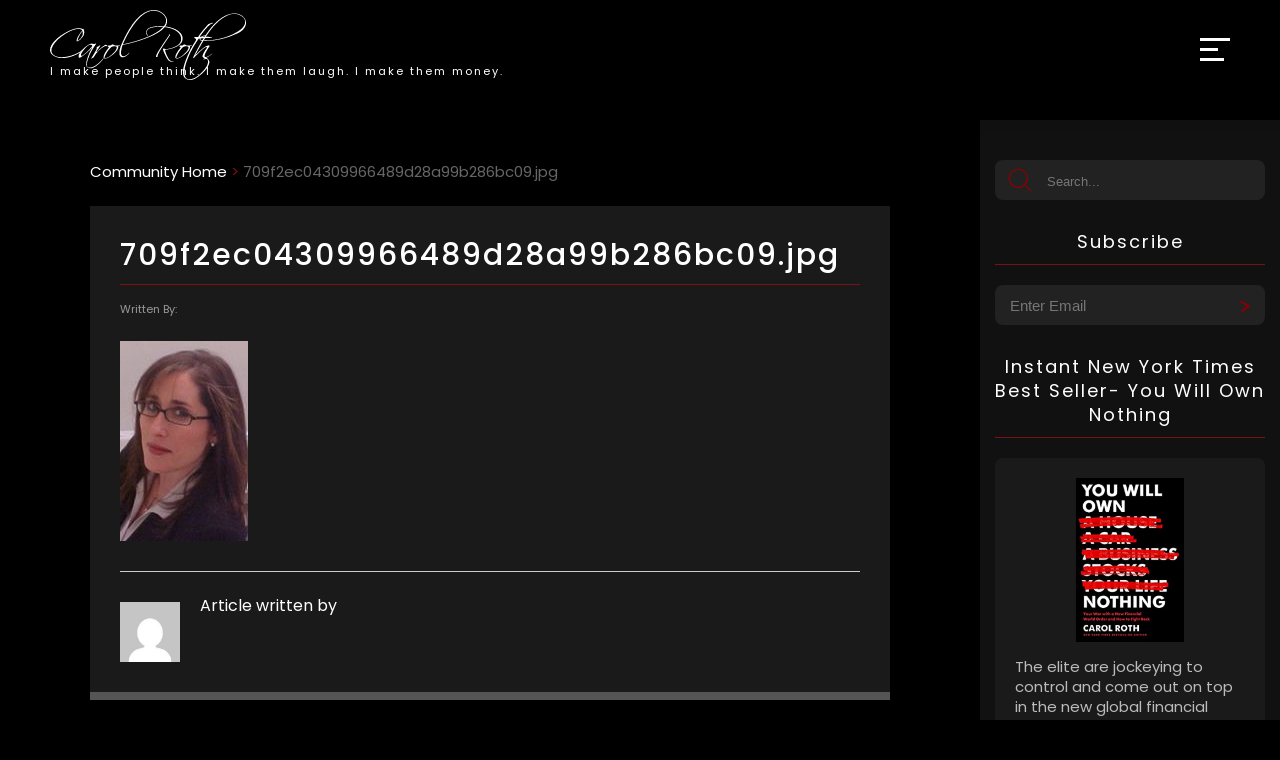

--- FILE ---
content_type: text/html; charset=utf-8
request_url: https://www.google.com/recaptcha/api2/anchor?ar=1&k=6Lcy9dgiAAAAANK4CQ_rOcD-wjxnP2N47U-BGggU&co=aHR0cHM6Ly93d3cuY2Fyb2xyb3RoLmNvbTo0NDM.&hl=en&v=N67nZn4AqZkNcbeMu4prBgzg&size=invisible&anchor-ms=20000&execute-ms=30000&cb=eym14z10fs81
body_size: 48892
content:
<!DOCTYPE HTML><html dir="ltr" lang="en"><head><meta http-equiv="Content-Type" content="text/html; charset=UTF-8">
<meta http-equiv="X-UA-Compatible" content="IE=edge">
<title>reCAPTCHA</title>
<style type="text/css">
/* cyrillic-ext */
@font-face {
  font-family: 'Roboto';
  font-style: normal;
  font-weight: 400;
  font-stretch: 100%;
  src: url(//fonts.gstatic.com/s/roboto/v48/KFO7CnqEu92Fr1ME7kSn66aGLdTylUAMa3GUBHMdazTgWw.woff2) format('woff2');
  unicode-range: U+0460-052F, U+1C80-1C8A, U+20B4, U+2DE0-2DFF, U+A640-A69F, U+FE2E-FE2F;
}
/* cyrillic */
@font-face {
  font-family: 'Roboto';
  font-style: normal;
  font-weight: 400;
  font-stretch: 100%;
  src: url(//fonts.gstatic.com/s/roboto/v48/KFO7CnqEu92Fr1ME7kSn66aGLdTylUAMa3iUBHMdazTgWw.woff2) format('woff2');
  unicode-range: U+0301, U+0400-045F, U+0490-0491, U+04B0-04B1, U+2116;
}
/* greek-ext */
@font-face {
  font-family: 'Roboto';
  font-style: normal;
  font-weight: 400;
  font-stretch: 100%;
  src: url(//fonts.gstatic.com/s/roboto/v48/KFO7CnqEu92Fr1ME7kSn66aGLdTylUAMa3CUBHMdazTgWw.woff2) format('woff2');
  unicode-range: U+1F00-1FFF;
}
/* greek */
@font-face {
  font-family: 'Roboto';
  font-style: normal;
  font-weight: 400;
  font-stretch: 100%;
  src: url(//fonts.gstatic.com/s/roboto/v48/KFO7CnqEu92Fr1ME7kSn66aGLdTylUAMa3-UBHMdazTgWw.woff2) format('woff2');
  unicode-range: U+0370-0377, U+037A-037F, U+0384-038A, U+038C, U+038E-03A1, U+03A3-03FF;
}
/* math */
@font-face {
  font-family: 'Roboto';
  font-style: normal;
  font-weight: 400;
  font-stretch: 100%;
  src: url(//fonts.gstatic.com/s/roboto/v48/KFO7CnqEu92Fr1ME7kSn66aGLdTylUAMawCUBHMdazTgWw.woff2) format('woff2');
  unicode-range: U+0302-0303, U+0305, U+0307-0308, U+0310, U+0312, U+0315, U+031A, U+0326-0327, U+032C, U+032F-0330, U+0332-0333, U+0338, U+033A, U+0346, U+034D, U+0391-03A1, U+03A3-03A9, U+03B1-03C9, U+03D1, U+03D5-03D6, U+03F0-03F1, U+03F4-03F5, U+2016-2017, U+2034-2038, U+203C, U+2040, U+2043, U+2047, U+2050, U+2057, U+205F, U+2070-2071, U+2074-208E, U+2090-209C, U+20D0-20DC, U+20E1, U+20E5-20EF, U+2100-2112, U+2114-2115, U+2117-2121, U+2123-214F, U+2190, U+2192, U+2194-21AE, U+21B0-21E5, U+21F1-21F2, U+21F4-2211, U+2213-2214, U+2216-22FF, U+2308-230B, U+2310, U+2319, U+231C-2321, U+2336-237A, U+237C, U+2395, U+239B-23B7, U+23D0, U+23DC-23E1, U+2474-2475, U+25AF, U+25B3, U+25B7, U+25BD, U+25C1, U+25CA, U+25CC, U+25FB, U+266D-266F, U+27C0-27FF, U+2900-2AFF, U+2B0E-2B11, U+2B30-2B4C, U+2BFE, U+3030, U+FF5B, U+FF5D, U+1D400-1D7FF, U+1EE00-1EEFF;
}
/* symbols */
@font-face {
  font-family: 'Roboto';
  font-style: normal;
  font-weight: 400;
  font-stretch: 100%;
  src: url(//fonts.gstatic.com/s/roboto/v48/KFO7CnqEu92Fr1ME7kSn66aGLdTylUAMaxKUBHMdazTgWw.woff2) format('woff2');
  unicode-range: U+0001-000C, U+000E-001F, U+007F-009F, U+20DD-20E0, U+20E2-20E4, U+2150-218F, U+2190, U+2192, U+2194-2199, U+21AF, U+21E6-21F0, U+21F3, U+2218-2219, U+2299, U+22C4-22C6, U+2300-243F, U+2440-244A, U+2460-24FF, U+25A0-27BF, U+2800-28FF, U+2921-2922, U+2981, U+29BF, U+29EB, U+2B00-2BFF, U+4DC0-4DFF, U+FFF9-FFFB, U+10140-1018E, U+10190-1019C, U+101A0, U+101D0-101FD, U+102E0-102FB, U+10E60-10E7E, U+1D2C0-1D2D3, U+1D2E0-1D37F, U+1F000-1F0FF, U+1F100-1F1AD, U+1F1E6-1F1FF, U+1F30D-1F30F, U+1F315, U+1F31C, U+1F31E, U+1F320-1F32C, U+1F336, U+1F378, U+1F37D, U+1F382, U+1F393-1F39F, U+1F3A7-1F3A8, U+1F3AC-1F3AF, U+1F3C2, U+1F3C4-1F3C6, U+1F3CA-1F3CE, U+1F3D4-1F3E0, U+1F3ED, U+1F3F1-1F3F3, U+1F3F5-1F3F7, U+1F408, U+1F415, U+1F41F, U+1F426, U+1F43F, U+1F441-1F442, U+1F444, U+1F446-1F449, U+1F44C-1F44E, U+1F453, U+1F46A, U+1F47D, U+1F4A3, U+1F4B0, U+1F4B3, U+1F4B9, U+1F4BB, U+1F4BF, U+1F4C8-1F4CB, U+1F4D6, U+1F4DA, U+1F4DF, U+1F4E3-1F4E6, U+1F4EA-1F4ED, U+1F4F7, U+1F4F9-1F4FB, U+1F4FD-1F4FE, U+1F503, U+1F507-1F50B, U+1F50D, U+1F512-1F513, U+1F53E-1F54A, U+1F54F-1F5FA, U+1F610, U+1F650-1F67F, U+1F687, U+1F68D, U+1F691, U+1F694, U+1F698, U+1F6AD, U+1F6B2, U+1F6B9-1F6BA, U+1F6BC, U+1F6C6-1F6CF, U+1F6D3-1F6D7, U+1F6E0-1F6EA, U+1F6F0-1F6F3, U+1F6F7-1F6FC, U+1F700-1F7FF, U+1F800-1F80B, U+1F810-1F847, U+1F850-1F859, U+1F860-1F887, U+1F890-1F8AD, U+1F8B0-1F8BB, U+1F8C0-1F8C1, U+1F900-1F90B, U+1F93B, U+1F946, U+1F984, U+1F996, U+1F9E9, U+1FA00-1FA6F, U+1FA70-1FA7C, U+1FA80-1FA89, U+1FA8F-1FAC6, U+1FACE-1FADC, U+1FADF-1FAE9, U+1FAF0-1FAF8, U+1FB00-1FBFF;
}
/* vietnamese */
@font-face {
  font-family: 'Roboto';
  font-style: normal;
  font-weight: 400;
  font-stretch: 100%;
  src: url(//fonts.gstatic.com/s/roboto/v48/KFO7CnqEu92Fr1ME7kSn66aGLdTylUAMa3OUBHMdazTgWw.woff2) format('woff2');
  unicode-range: U+0102-0103, U+0110-0111, U+0128-0129, U+0168-0169, U+01A0-01A1, U+01AF-01B0, U+0300-0301, U+0303-0304, U+0308-0309, U+0323, U+0329, U+1EA0-1EF9, U+20AB;
}
/* latin-ext */
@font-face {
  font-family: 'Roboto';
  font-style: normal;
  font-weight: 400;
  font-stretch: 100%;
  src: url(//fonts.gstatic.com/s/roboto/v48/KFO7CnqEu92Fr1ME7kSn66aGLdTylUAMa3KUBHMdazTgWw.woff2) format('woff2');
  unicode-range: U+0100-02BA, U+02BD-02C5, U+02C7-02CC, U+02CE-02D7, U+02DD-02FF, U+0304, U+0308, U+0329, U+1D00-1DBF, U+1E00-1E9F, U+1EF2-1EFF, U+2020, U+20A0-20AB, U+20AD-20C0, U+2113, U+2C60-2C7F, U+A720-A7FF;
}
/* latin */
@font-face {
  font-family: 'Roboto';
  font-style: normal;
  font-weight: 400;
  font-stretch: 100%;
  src: url(//fonts.gstatic.com/s/roboto/v48/KFO7CnqEu92Fr1ME7kSn66aGLdTylUAMa3yUBHMdazQ.woff2) format('woff2');
  unicode-range: U+0000-00FF, U+0131, U+0152-0153, U+02BB-02BC, U+02C6, U+02DA, U+02DC, U+0304, U+0308, U+0329, U+2000-206F, U+20AC, U+2122, U+2191, U+2193, U+2212, U+2215, U+FEFF, U+FFFD;
}
/* cyrillic-ext */
@font-face {
  font-family: 'Roboto';
  font-style: normal;
  font-weight: 500;
  font-stretch: 100%;
  src: url(//fonts.gstatic.com/s/roboto/v48/KFO7CnqEu92Fr1ME7kSn66aGLdTylUAMa3GUBHMdazTgWw.woff2) format('woff2');
  unicode-range: U+0460-052F, U+1C80-1C8A, U+20B4, U+2DE0-2DFF, U+A640-A69F, U+FE2E-FE2F;
}
/* cyrillic */
@font-face {
  font-family: 'Roboto';
  font-style: normal;
  font-weight: 500;
  font-stretch: 100%;
  src: url(//fonts.gstatic.com/s/roboto/v48/KFO7CnqEu92Fr1ME7kSn66aGLdTylUAMa3iUBHMdazTgWw.woff2) format('woff2');
  unicode-range: U+0301, U+0400-045F, U+0490-0491, U+04B0-04B1, U+2116;
}
/* greek-ext */
@font-face {
  font-family: 'Roboto';
  font-style: normal;
  font-weight: 500;
  font-stretch: 100%;
  src: url(//fonts.gstatic.com/s/roboto/v48/KFO7CnqEu92Fr1ME7kSn66aGLdTylUAMa3CUBHMdazTgWw.woff2) format('woff2');
  unicode-range: U+1F00-1FFF;
}
/* greek */
@font-face {
  font-family: 'Roboto';
  font-style: normal;
  font-weight: 500;
  font-stretch: 100%;
  src: url(//fonts.gstatic.com/s/roboto/v48/KFO7CnqEu92Fr1ME7kSn66aGLdTylUAMa3-UBHMdazTgWw.woff2) format('woff2');
  unicode-range: U+0370-0377, U+037A-037F, U+0384-038A, U+038C, U+038E-03A1, U+03A3-03FF;
}
/* math */
@font-face {
  font-family: 'Roboto';
  font-style: normal;
  font-weight: 500;
  font-stretch: 100%;
  src: url(//fonts.gstatic.com/s/roboto/v48/KFO7CnqEu92Fr1ME7kSn66aGLdTylUAMawCUBHMdazTgWw.woff2) format('woff2');
  unicode-range: U+0302-0303, U+0305, U+0307-0308, U+0310, U+0312, U+0315, U+031A, U+0326-0327, U+032C, U+032F-0330, U+0332-0333, U+0338, U+033A, U+0346, U+034D, U+0391-03A1, U+03A3-03A9, U+03B1-03C9, U+03D1, U+03D5-03D6, U+03F0-03F1, U+03F4-03F5, U+2016-2017, U+2034-2038, U+203C, U+2040, U+2043, U+2047, U+2050, U+2057, U+205F, U+2070-2071, U+2074-208E, U+2090-209C, U+20D0-20DC, U+20E1, U+20E5-20EF, U+2100-2112, U+2114-2115, U+2117-2121, U+2123-214F, U+2190, U+2192, U+2194-21AE, U+21B0-21E5, U+21F1-21F2, U+21F4-2211, U+2213-2214, U+2216-22FF, U+2308-230B, U+2310, U+2319, U+231C-2321, U+2336-237A, U+237C, U+2395, U+239B-23B7, U+23D0, U+23DC-23E1, U+2474-2475, U+25AF, U+25B3, U+25B7, U+25BD, U+25C1, U+25CA, U+25CC, U+25FB, U+266D-266F, U+27C0-27FF, U+2900-2AFF, U+2B0E-2B11, U+2B30-2B4C, U+2BFE, U+3030, U+FF5B, U+FF5D, U+1D400-1D7FF, U+1EE00-1EEFF;
}
/* symbols */
@font-face {
  font-family: 'Roboto';
  font-style: normal;
  font-weight: 500;
  font-stretch: 100%;
  src: url(//fonts.gstatic.com/s/roboto/v48/KFO7CnqEu92Fr1ME7kSn66aGLdTylUAMaxKUBHMdazTgWw.woff2) format('woff2');
  unicode-range: U+0001-000C, U+000E-001F, U+007F-009F, U+20DD-20E0, U+20E2-20E4, U+2150-218F, U+2190, U+2192, U+2194-2199, U+21AF, U+21E6-21F0, U+21F3, U+2218-2219, U+2299, U+22C4-22C6, U+2300-243F, U+2440-244A, U+2460-24FF, U+25A0-27BF, U+2800-28FF, U+2921-2922, U+2981, U+29BF, U+29EB, U+2B00-2BFF, U+4DC0-4DFF, U+FFF9-FFFB, U+10140-1018E, U+10190-1019C, U+101A0, U+101D0-101FD, U+102E0-102FB, U+10E60-10E7E, U+1D2C0-1D2D3, U+1D2E0-1D37F, U+1F000-1F0FF, U+1F100-1F1AD, U+1F1E6-1F1FF, U+1F30D-1F30F, U+1F315, U+1F31C, U+1F31E, U+1F320-1F32C, U+1F336, U+1F378, U+1F37D, U+1F382, U+1F393-1F39F, U+1F3A7-1F3A8, U+1F3AC-1F3AF, U+1F3C2, U+1F3C4-1F3C6, U+1F3CA-1F3CE, U+1F3D4-1F3E0, U+1F3ED, U+1F3F1-1F3F3, U+1F3F5-1F3F7, U+1F408, U+1F415, U+1F41F, U+1F426, U+1F43F, U+1F441-1F442, U+1F444, U+1F446-1F449, U+1F44C-1F44E, U+1F453, U+1F46A, U+1F47D, U+1F4A3, U+1F4B0, U+1F4B3, U+1F4B9, U+1F4BB, U+1F4BF, U+1F4C8-1F4CB, U+1F4D6, U+1F4DA, U+1F4DF, U+1F4E3-1F4E6, U+1F4EA-1F4ED, U+1F4F7, U+1F4F9-1F4FB, U+1F4FD-1F4FE, U+1F503, U+1F507-1F50B, U+1F50D, U+1F512-1F513, U+1F53E-1F54A, U+1F54F-1F5FA, U+1F610, U+1F650-1F67F, U+1F687, U+1F68D, U+1F691, U+1F694, U+1F698, U+1F6AD, U+1F6B2, U+1F6B9-1F6BA, U+1F6BC, U+1F6C6-1F6CF, U+1F6D3-1F6D7, U+1F6E0-1F6EA, U+1F6F0-1F6F3, U+1F6F7-1F6FC, U+1F700-1F7FF, U+1F800-1F80B, U+1F810-1F847, U+1F850-1F859, U+1F860-1F887, U+1F890-1F8AD, U+1F8B0-1F8BB, U+1F8C0-1F8C1, U+1F900-1F90B, U+1F93B, U+1F946, U+1F984, U+1F996, U+1F9E9, U+1FA00-1FA6F, U+1FA70-1FA7C, U+1FA80-1FA89, U+1FA8F-1FAC6, U+1FACE-1FADC, U+1FADF-1FAE9, U+1FAF0-1FAF8, U+1FB00-1FBFF;
}
/* vietnamese */
@font-face {
  font-family: 'Roboto';
  font-style: normal;
  font-weight: 500;
  font-stretch: 100%;
  src: url(//fonts.gstatic.com/s/roboto/v48/KFO7CnqEu92Fr1ME7kSn66aGLdTylUAMa3OUBHMdazTgWw.woff2) format('woff2');
  unicode-range: U+0102-0103, U+0110-0111, U+0128-0129, U+0168-0169, U+01A0-01A1, U+01AF-01B0, U+0300-0301, U+0303-0304, U+0308-0309, U+0323, U+0329, U+1EA0-1EF9, U+20AB;
}
/* latin-ext */
@font-face {
  font-family: 'Roboto';
  font-style: normal;
  font-weight: 500;
  font-stretch: 100%;
  src: url(//fonts.gstatic.com/s/roboto/v48/KFO7CnqEu92Fr1ME7kSn66aGLdTylUAMa3KUBHMdazTgWw.woff2) format('woff2');
  unicode-range: U+0100-02BA, U+02BD-02C5, U+02C7-02CC, U+02CE-02D7, U+02DD-02FF, U+0304, U+0308, U+0329, U+1D00-1DBF, U+1E00-1E9F, U+1EF2-1EFF, U+2020, U+20A0-20AB, U+20AD-20C0, U+2113, U+2C60-2C7F, U+A720-A7FF;
}
/* latin */
@font-face {
  font-family: 'Roboto';
  font-style: normal;
  font-weight: 500;
  font-stretch: 100%;
  src: url(//fonts.gstatic.com/s/roboto/v48/KFO7CnqEu92Fr1ME7kSn66aGLdTylUAMa3yUBHMdazQ.woff2) format('woff2');
  unicode-range: U+0000-00FF, U+0131, U+0152-0153, U+02BB-02BC, U+02C6, U+02DA, U+02DC, U+0304, U+0308, U+0329, U+2000-206F, U+20AC, U+2122, U+2191, U+2193, U+2212, U+2215, U+FEFF, U+FFFD;
}
/* cyrillic-ext */
@font-face {
  font-family: 'Roboto';
  font-style: normal;
  font-weight: 900;
  font-stretch: 100%;
  src: url(//fonts.gstatic.com/s/roboto/v48/KFO7CnqEu92Fr1ME7kSn66aGLdTylUAMa3GUBHMdazTgWw.woff2) format('woff2');
  unicode-range: U+0460-052F, U+1C80-1C8A, U+20B4, U+2DE0-2DFF, U+A640-A69F, U+FE2E-FE2F;
}
/* cyrillic */
@font-face {
  font-family: 'Roboto';
  font-style: normal;
  font-weight: 900;
  font-stretch: 100%;
  src: url(//fonts.gstatic.com/s/roboto/v48/KFO7CnqEu92Fr1ME7kSn66aGLdTylUAMa3iUBHMdazTgWw.woff2) format('woff2');
  unicode-range: U+0301, U+0400-045F, U+0490-0491, U+04B0-04B1, U+2116;
}
/* greek-ext */
@font-face {
  font-family: 'Roboto';
  font-style: normal;
  font-weight: 900;
  font-stretch: 100%;
  src: url(//fonts.gstatic.com/s/roboto/v48/KFO7CnqEu92Fr1ME7kSn66aGLdTylUAMa3CUBHMdazTgWw.woff2) format('woff2');
  unicode-range: U+1F00-1FFF;
}
/* greek */
@font-face {
  font-family: 'Roboto';
  font-style: normal;
  font-weight: 900;
  font-stretch: 100%;
  src: url(//fonts.gstatic.com/s/roboto/v48/KFO7CnqEu92Fr1ME7kSn66aGLdTylUAMa3-UBHMdazTgWw.woff2) format('woff2');
  unicode-range: U+0370-0377, U+037A-037F, U+0384-038A, U+038C, U+038E-03A1, U+03A3-03FF;
}
/* math */
@font-face {
  font-family: 'Roboto';
  font-style: normal;
  font-weight: 900;
  font-stretch: 100%;
  src: url(//fonts.gstatic.com/s/roboto/v48/KFO7CnqEu92Fr1ME7kSn66aGLdTylUAMawCUBHMdazTgWw.woff2) format('woff2');
  unicode-range: U+0302-0303, U+0305, U+0307-0308, U+0310, U+0312, U+0315, U+031A, U+0326-0327, U+032C, U+032F-0330, U+0332-0333, U+0338, U+033A, U+0346, U+034D, U+0391-03A1, U+03A3-03A9, U+03B1-03C9, U+03D1, U+03D5-03D6, U+03F0-03F1, U+03F4-03F5, U+2016-2017, U+2034-2038, U+203C, U+2040, U+2043, U+2047, U+2050, U+2057, U+205F, U+2070-2071, U+2074-208E, U+2090-209C, U+20D0-20DC, U+20E1, U+20E5-20EF, U+2100-2112, U+2114-2115, U+2117-2121, U+2123-214F, U+2190, U+2192, U+2194-21AE, U+21B0-21E5, U+21F1-21F2, U+21F4-2211, U+2213-2214, U+2216-22FF, U+2308-230B, U+2310, U+2319, U+231C-2321, U+2336-237A, U+237C, U+2395, U+239B-23B7, U+23D0, U+23DC-23E1, U+2474-2475, U+25AF, U+25B3, U+25B7, U+25BD, U+25C1, U+25CA, U+25CC, U+25FB, U+266D-266F, U+27C0-27FF, U+2900-2AFF, U+2B0E-2B11, U+2B30-2B4C, U+2BFE, U+3030, U+FF5B, U+FF5D, U+1D400-1D7FF, U+1EE00-1EEFF;
}
/* symbols */
@font-face {
  font-family: 'Roboto';
  font-style: normal;
  font-weight: 900;
  font-stretch: 100%;
  src: url(//fonts.gstatic.com/s/roboto/v48/KFO7CnqEu92Fr1ME7kSn66aGLdTylUAMaxKUBHMdazTgWw.woff2) format('woff2');
  unicode-range: U+0001-000C, U+000E-001F, U+007F-009F, U+20DD-20E0, U+20E2-20E4, U+2150-218F, U+2190, U+2192, U+2194-2199, U+21AF, U+21E6-21F0, U+21F3, U+2218-2219, U+2299, U+22C4-22C6, U+2300-243F, U+2440-244A, U+2460-24FF, U+25A0-27BF, U+2800-28FF, U+2921-2922, U+2981, U+29BF, U+29EB, U+2B00-2BFF, U+4DC0-4DFF, U+FFF9-FFFB, U+10140-1018E, U+10190-1019C, U+101A0, U+101D0-101FD, U+102E0-102FB, U+10E60-10E7E, U+1D2C0-1D2D3, U+1D2E0-1D37F, U+1F000-1F0FF, U+1F100-1F1AD, U+1F1E6-1F1FF, U+1F30D-1F30F, U+1F315, U+1F31C, U+1F31E, U+1F320-1F32C, U+1F336, U+1F378, U+1F37D, U+1F382, U+1F393-1F39F, U+1F3A7-1F3A8, U+1F3AC-1F3AF, U+1F3C2, U+1F3C4-1F3C6, U+1F3CA-1F3CE, U+1F3D4-1F3E0, U+1F3ED, U+1F3F1-1F3F3, U+1F3F5-1F3F7, U+1F408, U+1F415, U+1F41F, U+1F426, U+1F43F, U+1F441-1F442, U+1F444, U+1F446-1F449, U+1F44C-1F44E, U+1F453, U+1F46A, U+1F47D, U+1F4A3, U+1F4B0, U+1F4B3, U+1F4B9, U+1F4BB, U+1F4BF, U+1F4C8-1F4CB, U+1F4D6, U+1F4DA, U+1F4DF, U+1F4E3-1F4E6, U+1F4EA-1F4ED, U+1F4F7, U+1F4F9-1F4FB, U+1F4FD-1F4FE, U+1F503, U+1F507-1F50B, U+1F50D, U+1F512-1F513, U+1F53E-1F54A, U+1F54F-1F5FA, U+1F610, U+1F650-1F67F, U+1F687, U+1F68D, U+1F691, U+1F694, U+1F698, U+1F6AD, U+1F6B2, U+1F6B9-1F6BA, U+1F6BC, U+1F6C6-1F6CF, U+1F6D3-1F6D7, U+1F6E0-1F6EA, U+1F6F0-1F6F3, U+1F6F7-1F6FC, U+1F700-1F7FF, U+1F800-1F80B, U+1F810-1F847, U+1F850-1F859, U+1F860-1F887, U+1F890-1F8AD, U+1F8B0-1F8BB, U+1F8C0-1F8C1, U+1F900-1F90B, U+1F93B, U+1F946, U+1F984, U+1F996, U+1F9E9, U+1FA00-1FA6F, U+1FA70-1FA7C, U+1FA80-1FA89, U+1FA8F-1FAC6, U+1FACE-1FADC, U+1FADF-1FAE9, U+1FAF0-1FAF8, U+1FB00-1FBFF;
}
/* vietnamese */
@font-face {
  font-family: 'Roboto';
  font-style: normal;
  font-weight: 900;
  font-stretch: 100%;
  src: url(//fonts.gstatic.com/s/roboto/v48/KFO7CnqEu92Fr1ME7kSn66aGLdTylUAMa3OUBHMdazTgWw.woff2) format('woff2');
  unicode-range: U+0102-0103, U+0110-0111, U+0128-0129, U+0168-0169, U+01A0-01A1, U+01AF-01B0, U+0300-0301, U+0303-0304, U+0308-0309, U+0323, U+0329, U+1EA0-1EF9, U+20AB;
}
/* latin-ext */
@font-face {
  font-family: 'Roboto';
  font-style: normal;
  font-weight: 900;
  font-stretch: 100%;
  src: url(//fonts.gstatic.com/s/roboto/v48/KFO7CnqEu92Fr1ME7kSn66aGLdTylUAMa3KUBHMdazTgWw.woff2) format('woff2');
  unicode-range: U+0100-02BA, U+02BD-02C5, U+02C7-02CC, U+02CE-02D7, U+02DD-02FF, U+0304, U+0308, U+0329, U+1D00-1DBF, U+1E00-1E9F, U+1EF2-1EFF, U+2020, U+20A0-20AB, U+20AD-20C0, U+2113, U+2C60-2C7F, U+A720-A7FF;
}
/* latin */
@font-face {
  font-family: 'Roboto';
  font-style: normal;
  font-weight: 900;
  font-stretch: 100%;
  src: url(//fonts.gstatic.com/s/roboto/v48/KFO7CnqEu92Fr1ME7kSn66aGLdTylUAMa3yUBHMdazQ.woff2) format('woff2');
  unicode-range: U+0000-00FF, U+0131, U+0152-0153, U+02BB-02BC, U+02C6, U+02DA, U+02DC, U+0304, U+0308, U+0329, U+2000-206F, U+20AC, U+2122, U+2191, U+2193, U+2212, U+2215, U+FEFF, U+FFFD;
}

</style>
<link rel="stylesheet" type="text/css" href="https://www.gstatic.com/recaptcha/releases/N67nZn4AqZkNcbeMu4prBgzg/styles__ltr.css">
<script nonce="kKp4_fdp3S6UIzanRMSGfg" type="text/javascript">window['__recaptcha_api'] = 'https://www.google.com/recaptcha/api2/';</script>
<script type="text/javascript" src="https://www.gstatic.com/recaptcha/releases/N67nZn4AqZkNcbeMu4prBgzg/recaptcha__en.js" nonce="kKp4_fdp3S6UIzanRMSGfg">
      
    </script></head>
<body><div id="rc-anchor-alert" class="rc-anchor-alert"></div>
<input type="hidden" id="recaptcha-token" value="[base64]">
<script type="text/javascript" nonce="kKp4_fdp3S6UIzanRMSGfg">
      recaptcha.anchor.Main.init("[\x22ainput\x22,[\x22bgdata\x22,\x22\x22,\[base64]/[base64]/[base64]/[base64]/[base64]/[base64]/[base64]/[base64]/bmV3IFlbcV0oQVswXSk6aD09Mj9uZXcgWVtxXShBWzBdLEFbMV0pOmg9PTM/bmV3IFlbcV0oQVswXSxBWzFdLEFbMl0pOmg9PTQ/[base64]/aXcoSS5ILEkpOngoOCx0cnVlLEkpfSxFMj12LnJlcXVlc3RJZGxlQ2FsbGJhY2s/[base64]/[base64]/[base64]/[base64]\\u003d\x22,\[base64]\\u003d\\u003d\x22,\x22w4Y5wrfCtlHCksKlGMO8w53DrSQZwqFYwohQwrlCwrLDmkzDv3rCs19Pw6zCrMOxwpnDmVjCqsOlw7XDgXvCjRLCmw3DksOLUEjDnhLDgMOEwo/ClcKFIMK1S8KeJMODEcOJw6DCmcOYwq/Cvl4tHxAdQklmasKLI8Ojw6rDo8OTwpRfwqPDiUYpNcKgWzJHHcOvTkZ1w5ItwqEYIsKMdMO9IMKHesO4GcK+w58DaG/DvcOUw5s/[base64]/CoQQ6UsKGKMOZQcK2w7rDokp0Kn/CksOlwrsOw6YpwrTCt8KCwpVzb0gmC8K/ZMKGwpp6w55OwpcaVMKiwq5Kw6tYwqUZw7vDrcOBJcO/UAZSw5zCp8KBI8O2LyHCqcO8w6nDiMKmwqQmeMKjworCrh7DjMKpw5/DuMO2X8OewqTCssO4EsKIwrXDp8OzUcOEwqliNcKqworCgcORUcOCBcOJBjPDp14Aw45+w6XCucKYF8KAw4PDqVh4woDCosK5wrFneDvCvcOUbcK4wpTCjGnCvzw/woUiwpkQw49vAAvClHUqwqLCscKBVsKmBmDCucK+wrs5w7rDmzRLwpd4IgbCmknCgDZRwpEBwrxAw6xHYE3Ch8Kgw6MBXgxsdG4AbmFrdsOEXxISw5Ntw4/CucO9wr5YAGN5w7MHLBh1wovDq8OON1TCgWxACsKyREpoccO/[base64]/[base64]/DnzjCnMOOw7VJInLCpinCjHhKwoxVw4wFwrB0RlB9wogbNMOTw71zwoJ8NHfCqsOowqrDrcOswqQxSyfDnj4eIcOgfMOnw5s1wrzChMOKNsOpw47CtCbDg1PCvX7CjH7DmMOdIVHDuzhRJXTCgsOhwovDhsK4w6XCjcOFwqzDgzF/ShpSwoXCrB9FcnQhJEAtcsO+wpTCpycVwo3DgztBwotaV8KgJsOZwoDCl8OaYCDDj8KzFWwbwrDDrcOERBpFw7dMRcOCwqXDm8ORwpUew7tew6nCuMK5FMOaFWAHGcO5wqcHwo7CnMKOd8OkwrrDm23DrsKbYsKAdsKAwq8gw7/DoR5Cw6DDqMKdw4nDhlfCgsO2aMK3BU1zEHcKTytVw70nVsKlGMOEw7bCusOPwrDDrQbDr8KzJjDCg0DDqcOpwpBGPhU0w7pyw7RTw5PDpcOIw53Dm8KvS8OHO00sw4RfwpN9wqY/[base64]/ATAxwp4fw6rDrcK6McKlS8O8IzDDmMKtIxTCmcKwZFoHAcO2w77DmSHDgU0HIsOLQh7Ck8K6YB4FQMOgw6zDucOgHWRLwqLDszPDscKVwr/Cj8OSw68TwoPCkCMOw7V7wpdow64degTCvsKzwp8cwod/IXkEw5gKF8Oiw4XDqw1zFcOve8KzGMK2w4XDl8OfOsKQB8KFw7PCiA/DmHTCvRLCksK0wo/[base64]/DmsOiwrgKw6s9w67CpgUSUcKDIz1BVmbCtcKXEjELwrLDrMKoFMOgw5jDtTQ/R8KcYsKGw7XCvHEQHlDChTsLTsO4DcKsw4VvPTjCrMOECWdJex5raCBADsOBZXjDtx3Dn28PwqTDulhyw6FcwoPCgEfDr3QgUGPCv8OSfFHCklU1w4PDm2LDmcOTS8KdOAV/w7vDg0/CskkEwrfCuMKLGcODFcKSw5LDkcO9ZG1iMFzChcOCNRXCrMKzOcKKacKUZWfCiH98wpLDsgrCsXrCoR4ywqfDpcKawrHDmm5gQ8OAw5QrLgAOwoZVw4FwAcOpwqIiwowUcn5xwotcRcKdw5/DrMOGw6g1MMOxw7XDj8OtwrccFSXCgcKOZ8KwSDnDoCEmwqPCqBrCsTAEwrHCjMKYDMKsAy3CncKewqYdM8KXw4LDhTYiwq4bIMOBYcOqw6TDq8OTBcKHwoxwLMOYAsOrOEBRwrDDgyXDrRLDsBjCmV/CnSNHWFtdWkF+w7nCv8OAwqsgdsKub8Kjw4DDs0rCusKhwrMjOcK/Xgwgw6V4w5tbaMOQA3Acw5N2ScK1b8KiDx/Cjj8jZcONMjvCqglZesO+QMK3w41EKsOED8OkZsOHwp4DfCxNcSfCuxfCvSXCtiBgBXbCusOxwr/DtsKFYzfCvWPCoMOOw6nCszLDpMOUw40jdSrCsGxCCHLCqMOXdEVWwrjCocO9Sk9NEsKcVjPCgsK4WmfCqcKXwqlnPDgHHsORYMKyEhFJMljDnWbCqiUPw57DkMKkwoV9fQrCq1gNFMK6w4jCnxzCoF7CpsKib8K2wqw0DsKiPnxOw4JRK8OtEjdpwpjDlGxvXmVbw7/DvX8nwoMnwr8Re1kXW8Khw6A8w5BsUMOzw5McMcKKXMK9MTfDl8OXZCtmwr/CjcOFWCcadxTDjMOjwrBHCjY3w75Lwq7ChMKLaMO4wqEbw4jDjx3Dp8KYwoPCo8OZYsOAUsOTw5LDn8KvZsK6dsK2wobDqRLDjT7CpWx/[base64]/w4MPDcO3GCzDg0LDoEZWSSDDr8KDw7XDvD5fbV8vYsKRwqYnw6hEw5PDjDYFCSPDkTrDkMOBbRTDhsOVwr80w64HwrEgwqcST8K+ZW1bV8OlwpfCq2Yyw4zDssKswp1qdcKLBMOTw54DwoXCtxPCg8KOw7DCnMOCwr9Aw53DpcKRZQEUw7/CrcKEwpIQcsOSVQUCw4E7RmzDi8OQw6xjXcOoUhdUw5/CgWhlYk9+GsKXwpjCs0RMw41/ZcO3AsOwworDnW/CpwLCuMOBeMOFTynCucKawq/[base64]/wpDCisKPwpPDgFxABsKaw7fCjMKDP8OgHsOrw4QZwr/[base64]/[base64]/T8K6Di/DnsK+w6DDicO4DcO1wqQCTSgVwo7DqMOfRwnCoMO8wofCisO5woUeLcKGO3QVeR9WLsOgKcKfR8OUBTDCszHCu8OAw6N4Gi/Dq8OPwojCpQZjCsOIwp9Pw4Rzw58nwoPCkH00YzrDtUnDrsKZSsO/woVGwoHDpsOuwpTDsMOTAE15RWzClFMtworDhX4ND8OANsKIw4bDssO5wpzDucKRwr43Y8KwwoXCvcKJA8K4w4IafcKNw43Cg8O1ecKzPg7Cux3DpcKrw65/[base64]/[base64]/CjhkaHHEYIMKHfsKfZU9cw6LDtFRqw67DhAxrO8KfTxDDi8OowqY/woZYwptwwrXCgMKUwpLDpVLCvHd7w71Qc8OZQUDDpsO+dcOOKAjChik4w6/DlUzDnsOkw7rCjHZtNyDCt8KIw4BNdMOTw5ZwwofDqBnDpT4Dw6I9w5Unw6rDjDdlw7QgJcKAYSd7UQPDtMK6aiXCjsO7wqcpwq1Dw7DDr8Ocw5UsN8O/w5cDdRXDncKpw7QdwpkjScOiwrpzCsKRwr/[base64]/DtCXCtxcxw4EVF0TDqMKjw5LDjMOmcGnDjBjDpMKKwrvDgTVLV8Ktwp95w7DDmC7DhsK1wqIYwp8RdjfDozl/Vx/[base64]/[base64]/CiyfDg8KjwrXDlBYqVRgLw5TDsMOuNngYw6d1LRk6ID7DrBRmwqPCjsOtWmA1XmMjw4vCjyDCphTCq8K0w7PCpV1ow599woECCcOhwpfDhXV/w6IjJHc5w5VsK8K0PAHDolkgw6EkwqHDjFRgaiNww4lbCMOAHidGBMKVBsK7AjQVw4bCv8Kcw4orMmjDlBzDoGPCsmZMLErCng7CrsOjKcKfwpQVchopwpASNiDCrzFdcnw9BAU2Hi8nw6RPw4QywolZXMOiV8OMaUjDt1MLMnfDrMOQwq/[base64]/Co8KpAMO3wq/DhsOtw4bDuMKOw7XDphoxIwMSL8OsSzjDn3PCoARSAW0jb8O0w6PDvMKBIsKuw7g5IMKbOMKHw6MlwoghP8K8w4s4w53CuVpoAmYgwo/Cm0rDlcKSMV3CosKlwp82wpDCqAfCni8+w5U6NcKYwrg9wr0IMknCssKcw68lwprDvDvDgFpiA1PDhsO+NFUWwooMwpdYVzfDgRXCuMK3w6Mtw7bDhRwAw6oqwppQC2HCjcKiwrMAwqE8wpdWw51tw6t4w7EwdB5/[base64]/w7/[base64]/[base64]/DsVcFMMO1wqhfQsOUw4rDmsOLwotJK2ENwq3DqsOmawtqZhzClhgjVcOZNcKgIV1fw4rDnh7Dn8KId8OvHsKfGMOKRsK8d8O2wpt5wotjZDzDih8VEE3DlW/[base64]/[base64]/[base64]/DhCZow57CjUvDrMK8Q2HDr8OySyZDw558w5xtw6keV8KsT8OcK1nCn8OgEMKXRwkYW8OwwqMbw4VXG8O7emYRwqrCjmYwJ8OucQ7CjhbDgMKAw4fCkD1hP8KGOcKNJQjDisKIFnvDosKBSjfCqsOXaDrDkMKsKljCqjPDol/DuE/Dk2jCsCwvwqHDrcOmRcKlw6EQwotnwqjCm8KPDXNILjdBw4fDusKGw7AkwrHCvSbCuDAlRmLCr8KZQjjDncKQCxnDncKLHQXDtGnDvMOMWn7Cjg/DgMOgwoFWUMKLHnNkwqRVwpnCn8Osw78zXl9qwqTDvMOdJcOxwq/CisKrw4txw6kdNBpEfjfDg8Klc3XDj8OEw5XCgUrCpg/CjMKoJMKmw4tBw7bCmm5uYiQUw4zDsFXCncKVwqDCqXYOw6o+wqBmMcKxw5PDt8OMEcKLwp1iw5Amw5AXXnRcBCvCvnzDhFTDh8OzAsKjJRETwqNLDMKwehUKwr3Cv8KkejHCmsONIT4ZSMKlCMO9ElLCsWs8w4oyK1TDhVkIMUjDvcOqFsOQwp/CgFkRwoZfw7kcw6LDvzkIw5nDqcOHwq4iwrPDj8KBwqwdeMKcw5vDoD86P8OhKsK/XF4vw7wBCRnDgcKoZMKww7MKWMKGemDDg2zCncKjwqnCvcK1wqAxDMO9U8KDwqzDk8Kaw5VGw7bDozLCicKFw7lwaSVQNxMKwofCmMOdaMODeMK0OjLCixTCqMKLwrsqwpYBP8OpVRJ4w5bCisKvHXlKaCXCkMKUEVnDmk9MPcOxPMKYYgEjw5nDqsO/wp/CuS4GQsKjw5bCvsK+wrwuw6wwwrxTwqfDjsOQBsOtO8Oqw483woE2JsK/[base64]/Do2XDhMKOwpbCgsKpEjIzw57Dp8KmwrDDuElgw4wHXsKzw6YcAsOUwrl/wr5fWn5ZIlHDniYFb1tVw4BNwr/DoMKlwqbDmBFswpJOwqJPMnoCwrfDuMKqcMOqWcKzV8KuVW0dwpJOw6DDnX7Dix3DrnAEOsOEwrtNOMKewplWwrHCnlfDmElawr7CgMKUwovClcOxD8OTwq/Dh8K/wq5qYsK3bRUtw6bCv8OxwpvDgl4yAAUBHcKSJG7Ci8OXQj3DsMKZw6HDocOjw5XCrsOYacOBw7bDocOUTsK7QcKrwq0lJGzCizNiUcKgw6/[base64]/EcOvw4rDvFfDlDnCoMK3SMO8wqRAwrHDpwN4cUbDggXCnlUMXw54w5/Dj0TCgMK/NhzCkMK9eMKiUsK/TGrCi8Kqw6bDgcKrDx/[base64]/DksKcwpPCsHLDjD7Cr1HDgsO8DsKMbcOrR8OPwrzDtcOyA3bCg3hvwqYEwpIcw7rCgcOHwp55wqHCqW40d1gawo0/w5DDkCbCogVbwrfCuRlcF1rClFsHwqrCqxLDqMO0BUNlAcOnw4XCrsK9w7AjHsKGw6TCu2XCp2HDgn44w7ZBQnADwp1AwoAGw7ItMcKsSRnDksODeA7DlinCmAfDvcO+YDcxw5/[base64]/McKnw6/DiDzCnwLDucODEwM7wrbDhsOfezsOwpw2wrc+TcKZw6hDb8KHw4bDjWjCtDAdDMOYw6LCrSFqw6fCiwlew6BUw4YJw64YCFLDpxvCgk/DmMOKYcOXIMK8w4DDisKkwr42wrnDqMK4CMO3wp90w7FpYis9GRwJwr/CgsKNAgDDucKNVsKzD8KNBGrCicOswqbDryoUUjnDgsK6W8OLwpEETTXDjW5hwoPDkRrCh1PDocOkZMOgTFbDmx7CtTHDisOEw4TCgcOIwobDsCcVw5HDpsK1IMKZw6pfVsOmecOqwrJCGcKfwoE9WcK/[base64]/CgiNFw60lwqLComTDhD55BjVgGMOUw6DDtcOtHMOLQsObVsOcRj9BeTxkGsKvwo93Q2LDgcO4wqjCnlV7w6rChHtjBsKbGgvDucKfw6vDvsOOWytwFcKoXXbCrRAfwpvDgsKWcMO6wo/DqTvCsk/DuW3DtyjCjcOQw4XDjcK+w64lwoDDo2/DhcOlBQxgwqAlwoPCuMKywoPCjMOdwpNuwqDDncKkbW7DoWPCiXVLEMOXWMKCRmRwY1XDsEM7wqQ4wrDDk2A0wqMJw6N6OBvDiMKvwqbDscKTfcOEHMKJQFfDiw3CgWPCrsOSIlDClsOFTTU6w4bCpXbCm8O2wr/CnWvDkQcBwrIDesOAcQpiw5t3YBTDncO5wrxTw6w/IQrDnUg/wpkTwpnDqHLDpcKpw4IPIB7Dr2XCpMKhAMKCw5d2w7g4PsODw7zCmHLCtR/Cq8O0ZcOFcljDszUIGMOzFwBHw4bCnsK7fAzDt8K2w7t7WwjDo8KDwqPDoMKhw7p6JHrCqQjCiMKbNBBONcOhQMKhw6jDssOvK10Zw54Mw5TCrsKUbsKFX8Kkwo47WBrDgHkUdsKYw7N/w4vDisOHYsKSwqfDqi1hXj7Dg8Kfw5rCrD3Dg8OPesOHJ8O7cjfDr8OkwoPDkMOQwoTDtcKmMz/[base64]/Dqzhjw6p3w77CmMO4Y8KfNlkSwoLClcKXFjhdw7sUw7Z3JGfCtcO0woZIf8OkwpbCkyVeLcOnworDkGNowohVI8OAWE/CrHPCsMO1w5pRw5PCncKnwrnCncKEd1bDqMKywrcxGMOew4vDiiwswrUuGSYnwowDw7/DhMOdTi8/w7BXw7XDg8K6AMKBw496w4IiG8KNwqcFwpvDkDUCOgVrwoUpw5/DmcKAwqPCr0Nwwqprw6rDqFPDhsOlwp4cUMOhDzzChEk1albDuMOsfcKNw6FCAU3CoVFJT8Ojw7zDv8Kdw4/Cq8OEwqXCrsKpdQrCoMKOLsKnwo7Cs0VxJcO7wpnDgcK1woPDpRvCisOlDzBpVcOZCcKCeyRwUMOuPyfCo8KhEywzwr0eOGFkwpzCocOmw6rDrMOPBRQcwqQhwrxgw5HDgQtywpY6woTDucOeesK5wo/CgmLCpMO2JjMZJ8OUworCgmlEZCDDnSDDkitQwrLCgMKeeBTDkSUqBsO4wqXDrFbDuMOdwpdmwr59NGIIG2Rcw7LCq8KQwpRnNWDDhz3Cj8OxwqjDvwvDrsOqBRPDgcK7HcKyUsKRwoTCrxHCosK9wpjDrB7DhcOdwprDhcOVw4IQwqkTTMKuaG/CjsOGwpXCi2rDo8OBw63CrHo5MsO4wq/Dm1LCoW3CqMOoDUvDhyvCkcOWHGDCmF87RMKWwpXDpgUxby7CrsKKw7wNV1YrwrfDoxnDkHFUD1tzw4DCqQEOf0UeATDCoQN/wp3CuA/[base64]/wro3wrrCnjnCjcKAwqFIfsKaYUHDncKUd154wq90GnXDhMOKwqvDicKNwpVfKcKiJXgJwrwMw6lxw7bCnT9ZbMOPwo/DscOLwrvDhsKOwrXDpVwJw7nCp8OPw5Z3CsKgwpNgw5/DqifCisKZwo7CtlcCw7FdwovClyLClcKgwohKecOMwr3Dl8OEfSfDlARZwrDDp18CccKdwqRHXhrDjMK5ej3CkcKjcMOKDsOQOsKYH1jCmcOiwqrCl8K8w7HCnw5mwrN/w5dDwo9JSMKvwqUvCWfCl8OQakjCjCYLLSo/SjbDnMKJw6HCtsOhwpDCg1rDgSZOHTHDgkBTEMKZw6rDgsOcwp3Dk8KrXMOpYQPDt8KGw7oKw6BmF8OddMOFTMKmwrhmLQ9KNMK2WsO3w7fCo2tXeVfDucODGitvQsOxTsOaFA9yOMKcwoRWw6hPTH/ChncnwoLDtS5YezBHw7HDrcKPwpROJAHDpsOcwos/[base64]/Cm8K2w5xhVMKvw4V3CmPCjjgbOk7DocORdcOJFsOnw77ClDV+fMOsCU7ChsKaZMOWwpdwwrtcwqNcPsKnwpwMf8ODAWgUwpFUwqbDtiPClBgSGXrCkm3DgDNXwrZLwqbCkGMHw7DDhcK/wrggDW7Dr2rDssOmMnjDkMO3wpwdKsObwpfDgSEmw7QSwrzCqMOqw5MDw6pNCX/Crxwmw6V/wrLDmsO7BT3ChnA4N0nCvcKxw4Msw6HDgyvDlMO2w4DCisKEP2w2wq5ewqEBHsOjBcOuw43CrsK/wprCsMOKw4UrcEHCvFFhAlVuw79SJ8Kdw4d1wq9pwoTDocKic8OJHjnCk3vDmVvCqcO2emAxw5PCq8OSdEfDvmo2wp/CnsKfw5TDsn0Rwr4+IG7CmMOmwph/wq58woIiwpXCgyjDucOkeyTDligABjvDjsO1w7HCgMKfaFRMw6PDrMOowrtzw44cw6x4OjjDpWbDm8KLw6bDpcKfw6w1wq/Ctm3CnyRbw5HCm8KNb2FswoAVw7PCn0IuacOcdcOHS8ORaMOJwqLDuFDCtMOuw5TDn34+EsKBDsORFXPDlC1tT8KMS8KSwqDDjX82Ai7DlcOtwo3DrMKGwrs6NC7DhQ3Cvn8ABnh6wqFsK8Kuw63DvcKyw5/CrMOMw6LDqcKwbsKXwrESEsKrf0tDVW/CmcOnw6I/wq4AwqcIccOOw5TCjD9GwpF5fVdsw6x/[base64]/DpUzDqsOQw57CiEHDmMKRIXfCqcKZw5DDk8OCwoLCvsKBwo44woISwoZwbyMPw740wp8WwqHDuizDsHJPL3dQwpnDkRNww6jDpcOnw5TDkCsHGMKRw6APw6vCnsOQZsO/[base64]/DpcK+VVHDnAsyHmjDsMKmwqXDkMKrOMO+ThFgwqAlw6HCiMObw6rDvzdBcH5nGiJFw5tSwqkww5YTRcKKwopCwokrwpzCqMOWEsKEXwxgQGDCjsO9w5ETP8KMwr5yT8K+wqEJKcKfCsOnXcOcLMKYwpTDpw7DpMKzWkdXW8Ojwp9ewo/ClRNHf8Krw6cnG1nDnCIjLUcSeTjCisKkw4jCoyDCtcK9wpxCwpkkwox1K8KOw7V/w7AVw5HDuEZ0HcK6w7scw58IwqbCjGxvPHjCkcKvdT07wo/Ci8OGwpXCvEnDh8KmJEgFNmIWwoYfw4XDvCjCkWh6wpdsSHrCjMKRbMK0TMKkwqHDmsK2wrDCkh/DuF4Pw7fDqMK8wol9acKfGEbDsMO4exrDmW9Kw7h+wqU1GgnCnSp0w4rCsMKcwpkZw4c0wqvCn01RV8K3wq1/w5hawppjVDDCtxvCqAVLw6jCnsKVw6TCvk8fwq9lKCfDihvCmsKOJMKvwq3DmC3DoMOPwrEzw6Fdwr5iUg3CuF1wCsORwrVfbRTDsMOlwoA4w41/TsKxeMO+NTNpw7VIwrgVwr1Uw7MAwpIkw7HDgcORTsOgfcKFwpRjbsO+fMKrwp4iwoDDhsO7woXDnGDDo8O+Pgg3LcKyw47DtMKCLsOSwqnDiEJ0w64Ww6ZlwofDvTbDp8OjQ8ONd8KbW8OCA8O1NcO5w7LCom7Do8KMw7jCpQ3Cmk3CuhbCnE/CpMOFwpVWScOCb8KMfcOcw5xiwrxzwrVaw65Rw7Q4wpccJnUZJ8K2wqNJw6bCjAEvQA89w6HCqmwLw6t/w7hAwr7Cs8Ogw7bCjSJPw4gXAMKlJMKlasKKXMO/a2nCp1ViVz5Xwr7CqMOpJMOAIFLCksKZTMO7w64rwprCrnbCo8OCwp7CtxXCksKUwrvDsX/DlnTCq8Odw5/[base64]/KzUswrDDm3TCk8OEw4sQwqdnD13Ch8OYf8O8dmYvH8O4wpzCjCXDvErCtMKOWcKXw6Vrw4zCvHs9w6kjw7fCosKgaGBnw41pH8KsLcOGaC9+w4fDgMOJTBZewp/[base64]/wobCtVhNw4nCnMKiw7XCvsOywrnDiDYPwrBjw4rDjMOSwqzDllzCosOZw7RcNzEdBVDCuVplRz7DhzLDtgxNVcKdwq7DvHXDkVRFPcOCwoBjCsOHPgPCqcKYwodCLsKnBjjCtcOQw7nDg8ORw5LDjw/[base64]/Dg2DDocOFWlF6Fmt+aCkuUcO6w7RJDFE6cMO8NMO2JsOOw41hB04lVi5kwoTCisOic3sDMzjDpsK/w6Yaw5fDsBlsw6QkaR0mcsKtwqELFMOVOWJRwqDDksK1wpc9wowvw4wpPMOMw5nCoMObOMKsQUZNwoXCj8O0w4zDtF/[base64]/DlnHDq8KBw7IUw5EXHG7CocK3w7jCvmfChMKxfcOCHi9XwqzCqDAdfnkAwqZyw6vCpMOSwqzDosOiwoLDjmvCqsKow78pw6YNw4t0E8Kpw6/CpU3CugvCiAZCBMK2EsKkOUYSw4MUbcOmwqEBwqJtb8Kzw4IFwrp4XcOrw4VhDMOYScO+w4U2wqtnbMOew4B0XRdzcCNfw4knPQfDpVJTwpHDrlnDi8KHfhHCtcKnwo7Dm8K3w4Qowpp6Bm0lUA1dIsOqw4MFXUouwqB1fMKAwrzDvMKsRDzDp8Kxw5Z/NkTCnAczwp5dwqZYP8KzwoXCoS86H8OCwo0dwq3DlifCmcOhSsKeQsO7XkrDmRLDv8OMw5DCrkkeKMOSwp/[base64]/DnHoCVXAZw5FEwpMhE8KxH8KJLlbCqMK5dsO7EcKzeW3DplJoby4OwqdawpUVKkcMEnE6w7vCnsO5O8KXw4nDpMKFdMKpw6nDixQ/JcKSwrYtw7Z5VkDDv0TCpcKiw5rCpsKcwrjDnUNyw4fDoz0pw6U8bGpodsKhcsKKIcOLwpbCpcKzw6LCtsKLHlstw7BHAcOCwqnCumw6acObaMO2XcO2wo3CpcOFw7TCoDwFYcKKHcKdE2lRwq/ChMOoC8K8O8Ota3FBw4vCij0mOioXwq7ClDzCtsOzw4XDtWPDpcOpOz/[base64]/[base64]/[base64]/DqGxaw7JFJcKpw5fDocOlwr8fHcK2worDnwfCry8cTWZEw5EmVD7Ci8KBwqBmChp+cGMZwp1mw6Y+NMOyQhxawr0aw4RvWzHDpcO/[base64]/CjiDCl2XCkhrCgwdewrMkb8KIwrBSKzZnFwIow61Fw7U6wr/CoVkcb8K6fMKXa8OZw6HChFtAEsOXwqvCk8KUw7HCv8KKw7vDqHlAwr0/TgjCksKww41GF8OsUGt0w7QRasO/wrPCi2UOwr3ChmbDm8OCw7gWCzXDu8K8wqNmGjbDlsOBMsOyVcKrw79Ww6shAxLDgsOoBsO3ZcOwPj/CsA8Qw77DqMOcTmzCg1zCoBFHw53Cvic/NMOAPsKIwp3Cvn1xwpvClljCtn/Cp3jCqk3CvwnCnMK2wpsDBMKleHzCqxTDu8OPAsOVdHvCoF3ChkrCrAzCpsOrejtJwrVzw4nDj8Kfw6/DgzLCr8Ofw6vCrcOgaAzCtC/DpsO0fsK6d8OVZcKresK9w5HDmcOYw49rWkPDtQ/CscOfUMKiwpfCocKWOWQkRcOmwrpXLDIKwpg7FxDCn8OHAsKRwpg2dsKvw7p3wo3DksKWw5HDssOWw6PCrcKKYGrCnQ0Zwq3DpBHCv1HCksKcJMKTw5h8K8O1w78ubMKcw6gsJVY2w7pxwqnCp8KGw6PDmcOLYCk+dcKxwq/Cv3jCu8OBQMKfwprCvcO3w4vCmzbDuMODwrlEJMO0NnUlBMOOInPDhVkDc8OzA8KiwqtFOMO5wobCk0chOAYgw5cww4jDmMOXwpHCpsKcYCtzZsKOw5M0wofCinllWcKCwp/[base64]/Dn19YwpwHwobCqHrCmxLCqMOMwpzDjCZCSMOhw7zClAjCrhc1w7tawpLDn8OkFzZjw5okwpHDscOHwoFJIXbDi8OIA8OlC8KYDXwREyEeAcOSw7ofAiDCqMKoZcKrV8K4wp7CqsKLwrFVH8K5EcK8E2BRacKJX8KZXMKMw60NNcK/[base64]/Gm3Cn8KnwpHDt3HDk29MwqRLFFotbksHwoUnwqPCtm96HcKmw55YWcOhwrLCiMKqw6fDll1Mw7t2wrYxwqxJYCrChCAyMcOxwovCgjTChj5zLVnCgcKnFcOfwpnDrnbCsSsdw6k7wprCvjHDnhLCm8OZMMO/[base64]/CnEQUeMKfBsKvwrEYw6MnwrcUHsK+SmQawq3Du8Khw4/[base64]/DoGohw6TClDTDsgzCuBssw7gcwq/Du8OZw6/[base64]/[base64]/Com/DpMKQNcK9w7V4HjvCkGDCqitcw6/Dk0DDpsOjwqwJCh1yRRsYKR8uH8Onw5sCWmDDkcKPw7fDlsOJw6DDtEjDv8Kdw4XDrsOBwrcmcG3Dn0cqw4XDt8OwMcOmwr7DigXCnyM1woYKwoIuXcK+wrrChcKiFhB/L2HCnwhKw6rCoMKqw4cnWUfCmRMqw6ZLHsOpwp3Cm3JDwr9JWsOAwrQ0wpo2dTBQwoIxBURdHRXDl8OJw5Y9wojClmR5W8KsOMKYw6QXGB/Dnj4Ow7l2KMOhwrYKKkHCkMOOwoQWTGguwpjCvk1zK3sbwqJGS8Khc8OwaGNXZMOjPHLDnm7Cm30MIBYfc8Oyw6fDr2d3w6g6KhYpwq9bXl7CviHCg8OIZnl0dMOCIcOOwpwaworClMKvZkR4w4PCnnR6woAfBMObdh4UewoofcK/w5/[base64]/DoS/[base64]/wr3ChsKbwoFcw7YCUhsyw5rCscO4HMORw6tmwo/CiXnCiDXCq8Onw7PDk8OddcKFwo8/wrfCssO1wp1twpHDvXLDqhXDoEoewqTCpkDDqiVwfMKrWcO3w7xIw4/[base64]/[base64]/WMO4woUzLXLCknnDjETDrFHChGFDw6whH8KNwpk7w7Ewa0fCocOoCsKSw4DDllfDiSV3w43DpCrDlFPCpMO3w4bDsjMMV23DssOrwpNgwpZ2CMOAIhbCv8KAwq/[base64]/CmUPDiAPDtWTDmWBHVUR9aMKsbQHDhMK7wplyM8OMDcOMw5vCsUXClcOBX8OAw5cMwoQeDg5Qw61Iw7Y7O8OUOcOgRlc4wobDmsO0w5PCj8OROcKrw6DDvsO5G8KEWXbCoyHDrArDvlnDsMK+w7vDuMOVw7LDjn5uEHN3bsOiwrHCsQNrw5AQVAjDvyPDusO8wq/CviHDll7CvMK1w7HDg8Kxw7DDiz94VsOlTMKWODfDlQ3CvEbDisOKbC/Cth1jwqFUw7bCjsKaJnQDwokQw6rCtGDDqQTCvgDCu8O9dyDDtEoNNEMww5NOw5LCpcOLeApWw6wTRXF5QX0fRjvDisOgwp/DgVLDj2lvLjZ9wq3CsGPDqRjCqsKBK2HCqMK3MhPCjsKaFgNYPzJpWXI5MRXDjB1cw6xJwq8BTcOqYcKew5fDqRJpbsORH37DrMKGwq/CpcOdwrTDs8OPwo7DnSTDu8KHDMK9wqcXw6DCo37Ci1TDg25dw5J1X8OrTG/[base64]/woXDnsKmLRjDg8KyTVTCrzkkwqnDiggow6dywq0Cw5Maw4rDrcOXN8KTw6oWRBEgUsOaw51NwpMyVCZlNB/[base64]/wrTDp8K/wqkBRcOowp/DrUUgw4FyFXPDimNcw75yJkAJAnHCvCl7PxlTw4lCwrZsw4XCpsOswqnDt2XDhz8rw6/CqX91WAbDhcOrdBZFw4p5Ri/CgcO5wozDqVPDl8KfwrVdw7rDpMOuCcKIw7gaw5bDtsOJHMOrDsKDw43CoBzCk8OoXMKpw5wNw7UfaMOTw44NwqEJw6vDnw3Dlm/DsgR7a8KgVMObK8KVw7MJfGgIF8KHZTDDqx1jAMKCwpdLKicawqvDhnzDs8KqYcO3wr7Dq3fDvcO/w7DCmmRVw77ClmzDiMKiw7N+YsKwLcOcw4jCkX5eCcKZw4sDIsOjwph2w5JqHGJVworDkcODwpc9DsONw4jCv3diGsOCwrY3b8Otw6VdWMO/woXCl0rCnMOOEsOQKUXDrRsWw6vDv17Ds2o0w6R8UVFjdzRyw7lIeTxHw6/DgChNPsOfHsKmLAVNFDrDrMOwwoBFwoDDs04FwqbCjgpfF8ORZsKycl3Crm/CosK/B8KUwp/Dm8O0OcO5RMOgPTYyw41VwqjCjztPccOnwpMBwobCgcKwOzPDqcOowrFlJVbCsQ1xwrLDun3DkcOaJMOVUcOjQsObQBHDn14sD8KyN8Ozwo7DgRdsKsOpwq01OCnCl8OgwqXDh8OYB1ZRwqTCr3TDux8fw5srw4plworCkgkHw5sOwrBowqDCgcKPwop6Fgl8B3AoWF/CuH/[base64]/Cp8O+w4wCbh8ew5FdNsKsWcKpw6nDjmLCvRPCtR/DgcOzw4vDscKkYsOgC8O/wrkzwotCSnNFVsKZIsO3wrZOW0BMGG4NXMO6HVNyfQzDucK9w54mwpg7VjXDvsOEJ8OBBsKowrnDo8K3K3Fgw4/[base64]/CjcKAPDxWdcKsVFEZwpdwETYtSlYiIXcfwrTDk8O4w5jCti/Cuw8wwrMjw4rDuFTCr8O9wrk7BjZPL8Ofw4LCn2dFw6HCpcKkR3HDncK9McKbwqwSwqnDoDkwTW11FW3CkB8nBMOfw5A+wrdJw59wwqrCmMKew45TZVYIMcKMw5VpV8K0fMKFICnDvWMkw6nChh3DqsK+SEnDncOpwoDCjnQxwo3Cm8K3TsOmw7PDgmBbd0/CtcOWw6/Ch8KnZXUMe0k8ccKVwqfCtsO4w7LCgArDoyjDhMOHw4zDuktKbMKcYsOkTBVJWcOVwpYgwrtKdSrDt8O6bmF2EMKOwq3DgBNhw7RYFXw5dm/CsWPCq8K6w4vDqcOzBQnDkMKZw6nDhcKubiJFM2LCmMOKYWnCtwsIwr8Hw4hHC1nDlsOAwoR6QGlAQsKCwoNMHsKIwpluaGgmMArDlgR2W8OBw7Z4w5fDvCTCoMOVwpg6VcKMbyUrPQ5/wq7DjMO5BcKDw5/DvWRmT33DnFoIwpczw7rCqUsdWDhtw5zCoRsda2UKD8O6BcOEw5ciwpHChiPDumplw4DDmHEHw7LChR0wKMOSwqN6w73DjcOCw6zCtMKME8Oaw5nDinUnw7lRw7ZIWcKAcMKwwpg2UsOrwqc9w4QlX8KRw6YMR2zCj8Oqwrl5w5Q4csOlKcKNwpXDicKFYR0gQmXCkV/ChRLCjsOgQMOFwpXDrMOvIBBcOE7Cs1kAFRYjOcK4w6trwq8XezAVBsO1wpIddMO+wpFuGsOlw5o+w6jCjDrCnVpTEMKRwrHCvMKnw6zDgsOiw67DjMOAw5PCg8KGw6IZw40pKMOld8OEw4pewrrCkBBWK0lJK8OgLDt2Z8OQKCDDsD5wVk8fwoDCkcO/w5vClcKmasOIc8KBeGV7w4Z2w6DCh1xhasKmTgLDtXjCqsK8ZVjCpsKNHsOKfAJiH8OsIMOXYnnDnQxswpE9woABWsO5w6/CscOFwp3Do8Olw4oBw7FKw6nCgkbCscO+woLChj/CmcKxwrVXIcO2JBfDkMKMFcKpacOXwrLChw7Dt8KnTMKnWF8vw7bCqsKAw4wBXcKIw7PCm03Dj8KEG8Oaw4N2w6vDt8KAwojCunUsw7Mnw5PCpcOZO8Kyw7rChMKhSMOUKQJkw4ZMwpNYwrnDqzrCt8OcDD0Nw7DDvsKnVHwKw6/[base64]/Iwg0QgJZLXDCjsKSw4wXwqtjJghlw7/CmsKTw4vDr8Ovw7jCjSw4FsOPOg/DuwlHw6HCqcOASsOYw6PDqRXCkcK2wpV8W8KZwqLDrMOrRX4OTcKsw5zCsnUkP11mw7TDqMKWwok4Ly/CnMKHw6bDosK9wpLChC4fw4xmw7XDmyPDvMO7am5KOzJFw6ZBZsOvw5VseCjDrMKKw5jDn148QsKrKMKew4sFw6dtN8KoFkDDjgsdfMKKw75fwpdZYHB6wrs0QVPCoBDDocKdw5djKcKmeGnDvcOowonCkyXCtMK0w7bCvMOoAcORAU/CpsKPw6HChF0hS2XCu0zDnTvDmsOnTwZ/[base64]\\u003d\x22],null,[\x22conf\x22,null,\x226Lcy9dgiAAAAANK4CQ_rOcD-wjxnP2N47U-BGggU\x22,0,null,null,null,1,[21,125,63,73,95,87,41,43,42,83,102,105,109,121],[7059694,242],0,null,null,null,null,0,null,0,null,700,1,null,0,\[base64]/76lBhmnigkZhAoZnOKMAhmv8xEZ\x22,0,0,null,null,1,null,0,0,null,null,null,0],\x22https://www.carolroth.com:443\x22,null,[3,1,1],null,null,null,1,3600,[\x22https://www.google.com/intl/en/policies/privacy/\x22,\x22https://www.google.com/intl/en/policies/terms/\x22],\x22aHb+vbLy2b/K/sO3gGuXIMg8k59/M1rbO/skUyLFsbs\\u003d\x22,1,0,null,1,1770057526566,0,0,[90,36],null,[213,79,26,165],\x22RC-spWNl4-x1vNnZA\x22,null,null,null,null,null,\x220dAFcWeA6B0hmD6NWD4FKILiQp4pSM0eVstOM4THUe4GXWCszc8lDhYB9ZEmQmdB1GJsizoNK3cM_nuMk8qCRRWtSnN3PSA-zfxw\x22,1770140326385]");
    </script></body></html>

--- FILE ---
content_type: text/html; charset=utf-8
request_url: https://www.google.com/recaptcha/api2/anchor?ar=1&k=6LeegrIUAAAAAKKEkcTTkvaGJqNUB8vkI1oKrM_1&co=aHR0cHM6Ly93d3cuY2Fyb2xyb3RoLmNvbTo0NDM.&hl=en&v=N67nZn4AqZkNcbeMu4prBgzg&size=invisible&anchor-ms=20000&execute-ms=30000&cb=b5lhvblen4g9
body_size: 48517
content:
<!DOCTYPE HTML><html dir="ltr" lang="en"><head><meta http-equiv="Content-Type" content="text/html; charset=UTF-8">
<meta http-equiv="X-UA-Compatible" content="IE=edge">
<title>reCAPTCHA</title>
<style type="text/css">
/* cyrillic-ext */
@font-face {
  font-family: 'Roboto';
  font-style: normal;
  font-weight: 400;
  font-stretch: 100%;
  src: url(//fonts.gstatic.com/s/roboto/v48/KFO7CnqEu92Fr1ME7kSn66aGLdTylUAMa3GUBHMdazTgWw.woff2) format('woff2');
  unicode-range: U+0460-052F, U+1C80-1C8A, U+20B4, U+2DE0-2DFF, U+A640-A69F, U+FE2E-FE2F;
}
/* cyrillic */
@font-face {
  font-family: 'Roboto';
  font-style: normal;
  font-weight: 400;
  font-stretch: 100%;
  src: url(//fonts.gstatic.com/s/roboto/v48/KFO7CnqEu92Fr1ME7kSn66aGLdTylUAMa3iUBHMdazTgWw.woff2) format('woff2');
  unicode-range: U+0301, U+0400-045F, U+0490-0491, U+04B0-04B1, U+2116;
}
/* greek-ext */
@font-face {
  font-family: 'Roboto';
  font-style: normal;
  font-weight: 400;
  font-stretch: 100%;
  src: url(//fonts.gstatic.com/s/roboto/v48/KFO7CnqEu92Fr1ME7kSn66aGLdTylUAMa3CUBHMdazTgWw.woff2) format('woff2');
  unicode-range: U+1F00-1FFF;
}
/* greek */
@font-face {
  font-family: 'Roboto';
  font-style: normal;
  font-weight: 400;
  font-stretch: 100%;
  src: url(//fonts.gstatic.com/s/roboto/v48/KFO7CnqEu92Fr1ME7kSn66aGLdTylUAMa3-UBHMdazTgWw.woff2) format('woff2');
  unicode-range: U+0370-0377, U+037A-037F, U+0384-038A, U+038C, U+038E-03A1, U+03A3-03FF;
}
/* math */
@font-face {
  font-family: 'Roboto';
  font-style: normal;
  font-weight: 400;
  font-stretch: 100%;
  src: url(//fonts.gstatic.com/s/roboto/v48/KFO7CnqEu92Fr1ME7kSn66aGLdTylUAMawCUBHMdazTgWw.woff2) format('woff2');
  unicode-range: U+0302-0303, U+0305, U+0307-0308, U+0310, U+0312, U+0315, U+031A, U+0326-0327, U+032C, U+032F-0330, U+0332-0333, U+0338, U+033A, U+0346, U+034D, U+0391-03A1, U+03A3-03A9, U+03B1-03C9, U+03D1, U+03D5-03D6, U+03F0-03F1, U+03F4-03F5, U+2016-2017, U+2034-2038, U+203C, U+2040, U+2043, U+2047, U+2050, U+2057, U+205F, U+2070-2071, U+2074-208E, U+2090-209C, U+20D0-20DC, U+20E1, U+20E5-20EF, U+2100-2112, U+2114-2115, U+2117-2121, U+2123-214F, U+2190, U+2192, U+2194-21AE, U+21B0-21E5, U+21F1-21F2, U+21F4-2211, U+2213-2214, U+2216-22FF, U+2308-230B, U+2310, U+2319, U+231C-2321, U+2336-237A, U+237C, U+2395, U+239B-23B7, U+23D0, U+23DC-23E1, U+2474-2475, U+25AF, U+25B3, U+25B7, U+25BD, U+25C1, U+25CA, U+25CC, U+25FB, U+266D-266F, U+27C0-27FF, U+2900-2AFF, U+2B0E-2B11, U+2B30-2B4C, U+2BFE, U+3030, U+FF5B, U+FF5D, U+1D400-1D7FF, U+1EE00-1EEFF;
}
/* symbols */
@font-face {
  font-family: 'Roboto';
  font-style: normal;
  font-weight: 400;
  font-stretch: 100%;
  src: url(//fonts.gstatic.com/s/roboto/v48/KFO7CnqEu92Fr1ME7kSn66aGLdTylUAMaxKUBHMdazTgWw.woff2) format('woff2');
  unicode-range: U+0001-000C, U+000E-001F, U+007F-009F, U+20DD-20E0, U+20E2-20E4, U+2150-218F, U+2190, U+2192, U+2194-2199, U+21AF, U+21E6-21F0, U+21F3, U+2218-2219, U+2299, U+22C4-22C6, U+2300-243F, U+2440-244A, U+2460-24FF, U+25A0-27BF, U+2800-28FF, U+2921-2922, U+2981, U+29BF, U+29EB, U+2B00-2BFF, U+4DC0-4DFF, U+FFF9-FFFB, U+10140-1018E, U+10190-1019C, U+101A0, U+101D0-101FD, U+102E0-102FB, U+10E60-10E7E, U+1D2C0-1D2D3, U+1D2E0-1D37F, U+1F000-1F0FF, U+1F100-1F1AD, U+1F1E6-1F1FF, U+1F30D-1F30F, U+1F315, U+1F31C, U+1F31E, U+1F320-1F32C, U+1F336, U+1F378, U+1F37D, U+1F382, U+1F393-1F39F, U+1F3A7-1F3A8, U+1F3AC-1F3AF, U+1F3C2, U+1F3C4-1F3C6, U+1F3CA-1F3CE, U+1F3D4-1F3E0, U+1F3ED, U+1F3F1-1F3F3, U+1F3F5-1F3F7, U+1F408, U+1F415, U+1F41F, U+1F426, U+1F43F, U+1F441-1F442, U+1F444, U+1F446-1F449, U+1F44C-1F44E, U+1F453, U+1F46A, U+1F47D, U+1F4A3, U+1F4B0, U+1F4B3, U+1F4B9, U+1F4BB, U+1F4BF, U+1F4C8-1F4CB, U+1F4D6, U+1F4DA, U+1F4DF, U+1F4E3-1F4E6, U+1F4EA-1F4ED, U+1F4F7, U+1F4F9-1F4FB, U+1F4FD-1F4FE, U+1F503, U+1F507-1F50B, U+1F50D, U+1F512-1F513, U+1F53E-1F54A, U+1F54F-1F5FA, U+1F610, U+1F650-1F67F, U+1F687, U+1F68D, U+1F691, U+1F694, U+1F698, U+1F6AD, U+1F6B2, U+1F6B9-1F6BA, U+1F6BC, U+1F6C6-1F6CF, U+1F6D3-1F6D7, U+1F6E0-1F6EA, U+1F6F0-1F6F3, U+1F6F7-1F6FC, U+1F700-1F7FF, U+1F800-1F80B, U+1F810-1F847, U+1F850-1F859, U+1F860-1F887, U+1F890-1F8AD, U+1F8B0-1F8BB, U+1F8C0-1F8C1, U+1F900-1F90B, U+1F93B, U+1F946, U+1F984, U+1F996, U+1F9E9, U+1FA00-1FA6F, U+1FA70-1FA7C, U+1FA80-1FA89, U+1FA8F-1FAC6, U+1FACE-1FADC, U+1FADF-1FAE9, U+1FAF0-1FAF8, U+1FB00-1FBFF;
}
/* vietnamese */
@font-face {
  font-family: 'Roboto';
  font-style: normal;
  font-weight: 400;
  font-stretch: 100%;
  src: url(//fonts.gstatic.com/s/roboto/v48/KFO7CnqEu92Fr1ME7kSn66aGLdTylUAMa3OUBHMdazTgWw.woff2) format('woff2');
  unicode-range: U+0102-0103, U+0110-0111, U+0128-0129, U+0168-0169, U+01A0-01A1, U+01AF-01B0, U+0300-0301, U+0303-0304, U+0308-0309, U+0323, U+0329, U+1EA0-1EF9, U+20AB;
}
/* latin-ext */
@font-face {
  font-family: 'Roboto';
  font-style: normal;
  font-weight: 400;
  font-stretch: 100%;
  src: url(//fonts.gstatic.com/s/roboto/v48/KFO7CnqEu92Fr1ME7kSn66aGLdTylUAMa3KUBHMdazTgWw.woff2) format('woff2');
  unicode-range: U+0100-02BA, U+02BD-02C5, U+02C7-02CC, U+02CE-02D7, U+02DD-02FF, U+0304, U+0308, U+0329, U+1D00-1DBF, U+1E00-1E9F, U+1EF2-1EFF, U+2020, U+20A0-20AB, U+20AD-20C0, U+2113, U+2C60-2C7F, U+A720-A7FF;
}
/* latin */
@font-face {
  font-family: 'Roboto';
  font-style: normal;
  font-weight: 400;
  font-stretch: 100%;
  src: url(//fonts.gstatic.com/s/roboto/v48/KFO7CnqEu92Fr1ME7kSn66aGLdTylUAMa3yUBHMdazQ.woff2) format('woff2');
  unicode-range: U+0000-00FF, U+0131, U+0152-0153, U+02BB-02BC, U+02C6, U+02DA, U+02DC, U+0304, U+0308, U+0329, U+2000-206F, U+20AC, U+2122, U+2191, U+2193, U+2212, U+2215, U+FEFF, U+FFFD;
}
/* cyrillic-ext */
@font-face {
  font-family: 'Roboto';
  font-style: normal;
  font-weight: 500;
  font-stretch: 100%;
  src: url(//fonts.gstatic.com/s/roboto/v48/KFO7CnqEu92Fr1ME7kSn66aGLdTylUAMa3GUBHMdazTgWw.woff2) format('woff2');
  unicode-range: U+0460-052F, U+1C80-1C8A, U+20B4, U+2DE0-2DFF, U+A640-A69F, U+FE2E-FE2F;
}
/* cyrillic */
@font-face {
  font-family: 'Roboto';
  font-style: normal;
  font-weight: 500;
  font-stretch: 100%;
  src: url(//fonts.gstatic.com/s/roboto/v48/KFO7CnqEu92Fr1ME7kSn66aGLdTylUAMa3iUBHMdazTgWw.woff2) format('woff2');
  unicode-range: U+0301, U+0400-045F, U+0490-0491, U+04B0-04B1, U+2116;
}
/* greek-ext */
@font-face {
  font-family: 'Roboto';
  font-style: normal;
  font-weight: 500;
  font-stretch: 100%;
  src: url(//fonts.gstatic.com/s/roboto/v48/KFO7CnqEu92Fr1ME7kSn66aGLdTylUAMa3CUBHMdazTgWw.woff2) format('woff2');
  unicode-range: U+1F00-1FFF;
}
/* greek */
@font-face {
  font-family: 'Roboto';
  font-style: normal;
  font-weight: 500;
  font-stretch: 100%;
  src: url(//fonts.gstatic.com/s/roboto/v48/KFO7CnqEu92Fr1ME7kSn66aGLdTylUAMa3-UBHMdazTgWw.woff2) format('woff2');
  unicode-range: U+0370-0377, U+037A-037F, U+0384-038A, U+038C, U+038E-03A1, U+03A3-03FF;
}
/* math */
@font-face {
  font-family: 'Roboto';
  font-style: normal;
  font-weight: 500;
  font-stretch: 100%;
  src: url(//fonts.gstatic.com/s/roboto/v48/KFO7CnqEu92Fr1ME7kSn66aGLdTylUAMawCUBHMdazTgWw.woff2) format('woff2');
  unicode-range: U+0302-0303, U+0305, U+0307-0308, U+0310, U+0312, U+0315, U+031A, U+0326-0327, U+032C, U+032F-0330, U+0332-0333, U+0338, U+033A, U+0346, U+034D, U+0391-03A1, U+03A3-03A9, U+03B1-03C9, U+03D1, U+03D5-03D6, U+03F0-03F1, U+03F4-03F5, U+2016-2017, U+2034-2038, U+203C, U+2040, U+2043, U+2047, U+2050, U+2057, U+205F, U+2070-2071, U+2074-208E, U+2090-209C, U+20D0-20DC, U+20E1, U+20E5-20EF, U+2100-2112, U+2114-2115, U+2117-2121, U+2123-214F, U+2190, U+2192, U+2194-21AE, U+21B0-21E5, U+21F1-21F2, U+21F4-2211, U+2213-2214, U+2216-22FF, U+2308-230B, U+2310, U+2319, U+231C-2321, U+2336-237A, U+237C, U+2395, U+239B-23B7, U+23D0, U+23DC-23E1, U+2474-2475, U+25AF, U+25B3, U+25B7, U+25BD, U+25C1, U+25CA, U+25CC, U+25FB, U+266D-266F, U+27C0-27FF, U+2900-2AFF, U+2B0E-2B11, U+2B30-2B4C, U+2BFE, U+3030, U+FF5B, U+FF5D, U+1D400-1D7FF, U+1EE00-1EEFF;
}
/* symbols */
@font-face {
  font-family: 'Roboto';
  font-style: normal;
  font-weight: 500;
  font-stretch: 100%;
  src: url(//fonts.gstatic.com/s/roboto/v48/KFO7CnqEu92Fr1ME7kSn66aGLdTylUAMaxKUBHMdazTgWw.woff2) format('woff2');
  unicode-range: U+0001-000C, U+000E-001F, U+007F-009F, U+20DD-20E0, U+20E2-20E4, U+2150-218F, U+2190, U+2192, U+2194-2199, U+21AF, U+21E6-21F0, U+21F3, U+2218-2219, U+2299, U+22C4-22C6, U+2300-243F, U+2440-244A, U+2460-24FF, U+25A0-27BF, U+2800-28FF, U+2921-2922, U+2981, U+29BF, U+29EB, U+2B00-2BFF, U+4DC0-4DFF, U+FFF9-FFFB, U+10140-1018E, U+10190-1019C, U+101A0, U+101D0-101FD, U+102E0-102FB, U+10E60-10E7E, U+1D2C0-1D2D3, U+1D2E0-1D37F, U+1F000-1F0FF, U+1F100-1F1AD, U+1F1E6-1F1FF, U+1F30D-1F30F, U+1F315, U+1F31C, U+1F31E, U+1F320-1F32C, U+1F336, U+1F378, U+1F37D, U+1F382, U+1F393-1F39F, U+1F3A7-1F3A8, U+1F3AC-1F3AF, U+1F3C2, U+1F3C4-1F3C6, U+1F3CA-1F3CE, U+1F3D4-1F3E0, U+1F3ED, U+1F3F1-1F3F3, U+1F3F5-1F3F7, U+1F408, U+1F415, U+1F41F, U+1F426, U+1F43F, U+1F441-1F442, U+1F444, U+1F446-1F449, U+1F44C-1F44E, U+1F453, U+1F46A, U+1F47D, U+1F4A3, U+1F4B0, U+1F4B3, U+1F4B9, U+1F4BB, U+1F4BF, U+1F4C8-1F4CB, U+1F4D6, U+1F4DA, U+1F4DF, U+1F4E3-1F4E6, U+1F4EA-1F4ED, U+1F4F7, U+1F4F9-1F4FB, U+1F4FD-1F4FE, U+1F503, U+1F507-1F50B, U+1F50D, U+1F512-1F513, U+1F53E-1F54A, U+1F54F-1F5FA, U+1F610, U+1F650-1F67F, U+1F687, U+1F68D, U+1F691, U+1F694, U+1F698, U+1F6AD, U+1F6B2, U+1F6B9-1F6BA, U+1F6BC, U+1F6C6-1F6CF, U+1F6D3-1F6D7, U+1F6E0-1F6EA, U+1F6F0-1F6F3, U+1F6F7-1F6FC, U+1F700-1F7FF, U+1F800-1F80B, U+1F810-1F847, U+1F850-1F859, U+1F860-1F887, U+1F890-1F8AD, U+1F8B0-1F8BB, U+1F8C0-1F8C1, U+1F900-1F90B, U+1F93B, U+1F946, U+1F984, U+1F996, U+1F9E9, U+1FA00-1FA6F, U+1FA70-1FA7C, U+1FA80-1FA89, U+1FA8F-1FAC6, U+1FACE-1FADC, U+1FADF-1FAE9, U+1FAF0-1FAF8, U+1FB00-1FBFF;
}
/* vietnamese */
@font-face {
  font-family: 'Roboto';
  font-style: normal;
  font-weight: 500;
  font-stretch: 100%;
  src: url(//fonts.gstatic.com/s/roboto/v48/KFO7CnqEu92Fr1ME7kSn66aGLdTylUAMa3OUBHMdazTgWw.woff2) format('woff2');
  unicode-range: U+0102-0103, U+0110-0111, U+0128-0129, U+0168-0169, U+01A0-01A1, U+01AF-01B0, U+0300-0301, U+0303-0304, U+0308-0309, U+0323, U+0329, U+1EA0-1EF9, U+20AB;
}
/* latin-ext */
@font-face {
  font-family: 'Roboto';
  font-style: normal;
  font-weight: 500;
  font-stretch: 100%;
  src: url(//fonts.gstatic.com/s/roboto/v48/KFO7CnqEu92Fr1ME7kSn66aGLdTylUAMa3KUBHMdazTgWw.woff2) format('woff2');
  unicode-range: U+0100-02BA, U+02BD-02C5, U+02C7-02CC, U+02CE-02D7, U+02DD-02FF, U+0304, U+0308, U+0329, U+1D00-1DBF, U+1E00-1E9F, U+1EF2-1EFF, U+2020, U+20A0-20AB, U+20AD-20C0, U+2113, U+2C60-2C7F, U+A720-A7FF;
}
/* latin */
@font-face {
  font-family: 'Roboto';
  font-style: normal;
  font-weight: 500;
  font-stretch: 100%;
  src: url(//fonts.gstatic.com/s/roboto/v48/KFO7CnqEu92Fr1ME7kSn66aGLdTylUAMa3yUBHMdazQ.woff2) format('woff2');
  unicode-range: U+0000-00FF, U+0131, U+0152-0153, U+02BB-02BC, U+02C6, U+02DA, U+02DC, U+0304, U+0308, U+0329, U+2000-206F, U+20AC, U+2122, U+2191, U+2193, U+2212, U+2215, U+FEFF, U+FFFD;
}
/* cyrillic-ext */
@font-face {
  font-family: 'Roboto';
  font-style: normal;
  font-weight: 900;
  font-stretch: 100%;
  src: url(//fonts.gstatic.com/s/roboto/v48/KFO7CnqEu92Fr1ME7kSn66aGLdTylUAMa3GUBHMdazTgWw.woff2) format('woff2');
  unicode-range: U+0460-052F, U+1C80-1C8A, U+20B4, U+2DE0-2DFF, U+A640-A69F, U+FE2E-FE2F;
}
/* cyrillic */
@font-face {
  font-family: 'Roboto';
  font-style: normal;
  font-weight: 900;
  font-stretch: 100%;
  src: url(//fonts.gstatic.com/s/roboto/v48/KFO7CnqEu92Fr1ME7kSn66aGLdTylUAMa3iUBHMdazTgWw.woff2) format('woff2');
  unicode-range: U+0301, U+0400-045F, U+0490-0491, U+04B0-04B1, U+2116;
}
/* greek-ext */
@font-face {
  font-family: 'Roboto';
  font-style: normal;
  font-weight: 900;
  font-stretch: 100%;
  src: url(//fonts.gstatic.com/s/roboto/v48/KFO7CnqEu92Fr1ME7kSn66aGLdTylUAMa3CUBHMdazTgWw.woff2) format('woff2');
  unicode-range: U+1F00-1FFF;
}
/* greek */
@font-face {
  font-family: 'Roboto';
  font-style: normal;
  font-weight: 900;
  font-stretch: 100%;
  src: url(//fonts.gstatic.com/s/roboto/v48/KFO7CnqEu92Fr1ME7kSn66aGLdTylUAMa3-UBHMdazTgWw.woff2) format('woff2');
  unicode-range: U+0370-0377, U+037A-037F, U+0384-038A, U+038C, U+038E-03A1, U+03A3-03FF;
}
/* math */
@font-face {
  font-family: 'Roboto';
  font-style: normal;
  font-weight: 900;
  font-stretch: 100%;
  src: url(//fonts.gstatic.com/s/roboto/v48/KFO7CnqEu92Fr1ME7kSn66aGLdTylUAMawCUBHMdazTgWw.woff2) format('woff2');
  unicode-range: U+0302-0303, U+0305, U+0307-0308, U+0310, U+0312, U+0315, U+031A, U+0326-0327, U+032C, U+032F-0330, U+0332-0333, U+0338, U+033A, U+0346, U+034D, U+0391-03A1, U+03A3-03A9, U+03B1-03C9, U+03D1, U+03D5-03D6, U+03F0-03F1, U+03F4-03F5, U+2016-2017, U+2034-2038, U+203C, U+2040, U+2043, U+2047, U+2050, U+2057, U+205F, U+2070-2071, U+2074-208E, U+2090-209C, U+20D0-20DC, U+20E1, U+20E5-20EF, U+2100-2112, U+2114-2115, U+2117-2121, U+2123-214F, U+2190, U+2192, U+2194-21AE, U+21B0-21E5, U+21F1-21F2, U+21F4-2211, U+2213-2214, U+2216-22FF, U+2308-230B, U+2310, U+2319, U+231C-2321, U+2336-237A, U+237C, U+2395, U+239B-23B7, U+23D0, U+23DC-23E1, U+2474-2475, U+25AF, U+25B3, U+25B7, U+25BD, U+25C1, U+25CA, U+25CC, U+25FB, U+266D-266F, U+27C0-27FF, U+2900-2AFF, U+2B0E-2B11, U+2B30-2B4C, U+2BFE, U+3030, U+FF5B, U+FF5D, U+1D400-1D7FF, U+1EE00-1EEFF;
}
/* symbols */
@font-face {
  font-family: 'Roboto';
  font-style: normal;
  font-weight: 900;
  font-stretch: 100%;
  src: url(//fonts.gstatic.com/s/roboto/v48/KFO7CnqEu92Fr1ME7kSn66aGLdTylUAMaxKUBHMdazTgWw.woff2) format('woff2');
  unicode-range: U+0001-000C, U+000E-001F, U+007F-009F, U+20DD-20E0, U+20E2-20E4, U+2150-218F, U+2190, U+2192, U+2194-2199, U+21AF, U+21E6-21F0, U+21F3, U+2218-2219, U+2299, U+22C4-22C6, U+2300-243F, U+2440-244A, U+2460-24FF, U+25A0-27BF, U+2800-28FF, U+2921-2922, U+2981, U+29BF, U+29EB, U+2B00-2BFF, U+4DC0-4DFF, U+FFF9-FFFB, U+10140-1018E, U+10190-1019C, U+101A0, U+101D0-101FD, U+102E0-102FB, U+10E60-10E7E, U+1D2C0-1D2D3, U+1D2E0-1D37F, U+1F000-1F0FF, U+1F100-1F1AD, U+1F1E6-1F1FF, U+1F30D-1F30F, U+1F315, U+1F31C, U+1F31E, U+1F320-1F32C, U+1F336, U+1F378, U+1F37D, U+1F382, U+1F393-1F39F, U+1F3A7-1F3A8, U+1F3AC-1F3AF, U+1F3C2, U+1F3C4-1F3C6, U+1F3CA-1F3CE, U+1F3D4-1F3E0, U+1F3ED, U+1F3F1-1F3F3, U+1F3F5-1F3F7, U+1F408, U+1F415, U+1F41F, U+1F426, U+1F43F, U+1F441-1F442, U+1F444, U+1F446-1F449, U+1F44C-1F44E, U+1F453, U+1F46A, U+1F47D, U+1F4A3, U+1F4B0, U+1F4B3, U+1F4B9, U+1F4BB, U+1F4BF, U+1F4C8-1F4CB, U+1F4D6, U+1F4DA, U+1F4DF, U+1F4E3-1F4E6, U+1F4EA-1F4ED, U+1F4F7, U+1F4F9-1F4FB, U+1F4FD-1F4FE, U+1F503, U+1F507-1F50B, U+1F50D, U+1F512-1F513, U+1F53E-1F54A, U+1F54F-1F5FA, U+1F610, U+1F650-1F67F, U+1F687, U+1F68D, U+1F691, U+1F694, U+1F698, U+1F6AD, U+1F6B2, U+1F6B9-1F6BA, U+1F6BC, U+1F6C6-1F6CF, U+1F6D3-1F6D7, U+1F6E0-1F6EA, U+1F6F0-1F6F3, U+1F6F7-1F6FC, U+1F700-1F7FF, U+1F800-1F80B, U+1F810-1F847, U+1F850-1F859, U+1F860-1F887, U+1F890-1F8AD, U+1F8B0-1F8BB, U+1F8C0-1F8C1, U+1F900-1F90B, U+1F93B, U+1F946, U+1F984, U+1F996, U+1F9E9, U+1FA00-1FA6F, U+1FA70-1FA7C, U+1FA80-1FA89, U+1FA8F-1FAC6, U+1FACE-1FADC, U+1FADF-1FAE9, U+1FAF0-1FAF8, U+1FB00-1FBFF;
}
/* vietnamese */
@font-face {
  font-family: 'Roboto';
  font-style: normal;
  font-weight: 900;
  font-stretch: 100%;
  src: url(//fonts.gstatic.com/s/roboto/v48/KFO7CnqEu92Fr1ME7kSn66aGLdTylUAMa3OUBHMdazTgWw.woff2) format('woff2');
  unicode-range: U+0102-0103, U+0110-0111, U+0128-0129, U+0168-0169, U+01A0-01A1, U+01AF-01B0, U+0300-0301, U+0303-0304, U+0308-0309, U+0323, U+0329, U+1EA0-1EF9, U+20AB;
}
/* latin-ext */
@font-face {
  font-family: 'Roboto';
  font-style: normal;
  font-weight: 900;
  font-stretch: 100%;
  src: url(//fonts.gstatic.com/s/roboto/v48/KFO7CnqEu92Fr1ME7kSn66aGLdTylUAMa3KUBHMdazTgWw.woff2) format('woff2');
  unicode-range: U+0100-02BA, U+02BD-02C5, U+02C7-02CC, U+02CE-02D7, U+02DD-02FF, U+0304, U+0308, U+0329, U+1D00-1DBF, U+1E00-1E9F, U+1EF2-1EFF, U+2020, U+20A0-20AB, U+20AD-20C0, U+2113, U+2C60-2C7F, U+A720-A7FF;
}
/* latin */
@font-face {
  font-family: 'Roboto';
  font-style: normal;
  font-weight: 900;
  font-stretch: 100%;
  src: url(//fonts.gstatic.com/s/roboto/v48/KFO7CnqEu92Fr1ME7kSn66aGLdTylUAMa3yUBHMdazQ.woff2) format('woff2');
  unicode-range: U+0000-00FF, U+0131, U+0152-0153, U+02BB-02BC, U+02C6, U+02DA, U+02DC, U+0304, U+0308, U+0329, U+2000-206F, U+20AC, U+2122, U+2191, U+2193, U+2212, U+2215, U+FEFF, U+FFFD;
}

</style>
<link rel="stylesheet" type="text/css" href="https://www.gstatic.com/recaptcha/releases/N67nZn4AqZkNcbeMu4prBgzg/styles__ltr.css">
<script nonce="m8Wv3iqSaeip8_ckmEv6bA" type="text/javascript">window['__recaptcha_api'] = 'https://www.google.com/recaptcha/api2/';</script>
<script type="text/javascript" src="https://www.gstatic.com/recaptcha/releases/N67nZn4AqZkNcbeMu4prBgzg/recaptcha__en.js" nonce="m8Wv3iqSaeip8_ckmEv6bA">
      
    </script></head>
<body><div id="rc-anchor-alert" class="rc-anchor-alert"></div>
<input type="hidden" id="recaptcha-token" value="[base64]">
<script type="text/javascript" nonce="m8Wv3iqSaeip8_ckmEv6bA">
      recaptcha.anchor.Main.init("[\x22ainput\x22,[\x22bgdata\x22,\x22\x22,\[base64]/[base64]/[base64]/[base64]/[base64]/[base64]/[base64]/[base64]/bmV3IFlbcV0oQVswXSk6aD09Mj9uZXcgWVtxXShBWzBdLEFbMV0pOmg9PTM/bmV3IFlbcV0oQVswXSxBWzFdLEFbMl0pOmg9PTQ/[base64]/aXcoSS5ILEkpOngoOCx0cnVlLEkpfSxFMj12LnJlcXVlc3RJZGxlQ2FsbGJhY2s/[base64]/[base64]/[base64]/[base64]\\u003d\x22,\[base64]\x22,\x22GMKYwrbDpcOcwpfDu8ONKSfCjMK3UTrCuMOkwopSwpTDnsKdwqZgQsOTwrlQwrkUwqnDjHECw4Z2TsOcwqwVMsOhw5TCscOWw6EnwrjDmMO0dMKEw4tlwpnCpSMJM8OFw4A8w5nCtnXCq13DtTkpwrVPYUfClGrDpSAAwqLDjsOseBpyw45UNknCkcO/w5rClxDDjCfDrALCoMO1wq9Aw5QMw7PCjHbCucKCSMKNw4EeQGNQw68kwoROX1hFfcKMw49cwrzDqh85woDCq1DCoUzCrFVlwpXCqsKFw6fCtgMxwrB8w7xMPsOdwq3CtsOcwoTCscKaSF0IwofCvMKofTjDjMO/w4EHw6DDuMKUw7BIbkfDpcKPIwHCrsKewq50VRZPw7NDFMOnw5DCnMOSH1QRwr4RdsOGwq1tCQN6w6ZpTnfDssKpajXDhmMOc8OLwrrClcOHw53DqMO1w5lsw5nDq8KmwoxCw5rDlcOzwo7CtsOVRhgdw5bCkMOxw6jDrTwfHz1ww5/DicOuBH/Don/DoMO4QHnCvcOTUsKiwrvDt8Oew6vCgsKZwrtXw5MtwolOw5zDtm7Cl3DDok3DmcKJw5PDggRlwqZkQ8KjKsKqG8OqwpPCp8K3acKwwqNlK35ADcKjP8OEw6IbwrZkV8KlwrAhWDVSw5hPRsKkwr8Kw4XDpUpxfBPDscO/wrHCs8OMBS7CisOkwpUrwrEYw55AN8OHR3dSBsOAdcKgIcOaMxrCvVEhw4PDpHARw4BJwowaw7DChlo4PcOzwrDDkFgaw6XCnEzCsMKGCH3Do8OZKUh1V0cBIMKlwqfDpVrCncO2w53Dn3/DmcOiei3DhwBwwol/w75QwrjCjsKcwokwBMKFfRfCgj/ClSzChhDDumcrw4/Ds8KyJCIow70ZbMORwqQ0c8ONb3h3cMOKM8OVf8OKwoDCjFvCqkg+BcOkJRjCgcKAwobDr2ZMwqptK8O4I8OPw5vDqwB8w6nDiG5Ww5fCksKiwqDDk8OEwq3CjXbDoDZXw6/CkxHCs8K+KFgRw67DlMKLLnLCt8KZw5U6I1rDrl/CvsKhwqLCpQE/wqPCvibCusOhw7YgwoAXw4rDgA0OK8K1w6jDn1sJC8OPZ8KvOR7Dt8KsVjzCscKNw7M7wrYOIxHCo8OhwrMvQ8Ohwr4vacOnVcOgFcO4PSZRw5EFwpFPw6HDl2vDkyvCosOPwqzCr8KhOsKrw7/CphnDssOWQcOXaF8rGxggJMKRwr/CghwJw7LClknCoDXCqBt/wobDlcKCw6dfGGstw6jClEHDnMKxNlw+w5REf8KRw4YMwrJxw6HDvlHDgGhcw4UzwoA5w5XDj8OvwoXDl8KOw4oNKcKCw4vCoT7DisOwV0PCtUHCn8O9ESfCucK5anHCgsOtwp0EGjoWwpbDqHA7X8OtScOSwqDChSPCmcKeWcOywp/DrTNnCS/CiRvDqMKKwrdCwqjCtMOAwqLDvwfDiMKcw5TCuj43wq3CggvDk8KHDgkNCSvDkcOMdi/DmsKTwrcdw7PCjkotw5Rsw67CrTXCosO2w4DClsOVEMOsFcOzJMOkMMOCw65/c8Ocw7vDs25je8OoEMKrTcOlDMOnWC3CtcK+wpIKex7CowjDr8OBw7XChTc1wqt7wpbDhxfCnEFbwr7Dl8Kpw4LDqHVOwqRqPMKCHcO1woNVSMKaGX4CwpHCkhrDvMKZwqECAcKePitnwoADwoENOCLDpTcww7oBw6Zxw4jCmXHCrllXw5TDlzQcJF/CpVZ2wo3CqEbDlF3CscK3SlMbw5TCiSvDpCrDi8K0w5zCncKew5pDwrxXJSTDi0NOw5DCmsKBMsOTwrHCgMKvwpIPAsOrGMKHwqtCw64deTIFezPDscOow5nDgTfCnDrCqWXDoXIOdXM/byfCncKrcXIow6TChcKrwrxNPsOfwpphfhzCin8Aw7zCssOhwqfDqnwAYEDDk35rwp0mHcOuwrTCoQ/DtMOxw4ELwooiw75yw6gswrbDosOBw5DCiMO5B8K4w6F0w4/CnQ4jesO/WsK2w53Ct8KVwrHDqsK9UMKHw5zCigF3wpBSwr94fjTDnXvDgjl/XSA+w6NpD8OPBcKyw5tjJMK0HMOLTwULwq3Ch8K/w7vClmXDrjPDkG1Tw4ANwphFwo7CsyQrwoXCmUw5H8OGwq5aw4/CqsKew7Ihwo09O8KdX0jDgjBXJ8KfIzMiwrHCjMOaZMOYPVdywqpmYMOKIsOCw6tpw6fCnsOWSA4Rw4g8woHCgBTCn8O2VMOhFX3Dj8OZwod3w4slwrLDnUbDjRd/w5QZdTvDiTlTB8OOwprCok9AwqPDjcOGZlFxw6DCv8O+wpjDscKAC0FdwpEJw5vCmB5nExPDmSvDp8OSwrjCkkUJM8K+FsOvwr/DjHPClFvCp8KqA1EFw65RFmzDhsO/[base64]/DmMOAwrMofsOsPMOXwqXDjsKIwoZvflUyw7t4w6vChDXCogYnexgxMl/[base64]/Dvg1XBsObXidQY8KAwpvDq8Obw63Dm1g+T8KnAMKTPMODw74kL8KaG8K6wqnDm1rChcO5wqZ4w4DChxETNHrCocKVwqlVGHkNw7FTw5N4aMK5w5rCv2Qyw5o6agnDqMKCwqtOw4HDssKbR8KtayBHCAdcSsOywq/[base64]/Dn8KpOijCh8ODw4vDtMKRScOYwqnDhBnCgsOyw5DDpAXDoHTCv8ObEMKUw6c+VBVRw5UBLgdew7bCssKPw4bDvcOawp/DpcKmwoFISsOcw4XCicOgw508TibDl3kxEVo7w51uw6BswofCiH7DsUsaPA7DrMKDfw/CiiHDicOhDT3Cu8K5w6vDo8KIK1tsDH9qLsK5w6cgJ0TCqlJQw4vDhmASw6cvwpTDo8OifsKkwpPDh8KXX27CosKjWsKLwr9Jw7XDgsOVKjrDnXM6wpvDuE4LFsKhD3Eww4PDisOKwo/DmsKgBCnCrRd4c8OFHMK1asODw61sHxPDrcOTw7vCvMOQwpvClMKWw7QAE8K7wp7DkcOpY1rCkMKjRMO5w6FVwpnClMKMwotjdcOhHsK/[base64]/DoMOWQ8OgOhXDs3TDlFbClMK5RDAAS3DCsAHDrsKswpxWRj5+w7vDgDlEbVnCrl/[base64]/DtcOjw6rCqsK/w5MMw7lFwo7CuMKDUlHDtsKXCzEiw50SJhUZw7rChXzCrlfDhcOWw483SFLCrC91w4vCqgHDosO0TcOeZMKJQmPCtMKGU3zDoXIOT8Ktf8OQw5EVw7lJFBVZwo44w7ozdMK1NMOjw5ElDMO3w4nDu8K4LykDw7hBw5PCsw9XwonCrMKyHx/[base64]/[base64]/DhcOEIsKsGsKBN33DiMKiw5wBW8KwGnV+TcKdZ8KCZBHCqkXDhsOlwqvDjcOgUsOcwpjDtcK3w7XDklM3w6Qww6cTOUA8Vyx8wpPDmFDCnkDChCzCphPDtGLDrgHDtMOPw4AjDVLCuUJGBcOkwrNdwpfDkcKfwrExw7k/d8OeIsKAwroaH8OawozDpMKxw5dkwoJEw5UUw4VXGsO5wrRyPQ3Cikg1w4fDigPCm8O/wpE8L1vCpT59wqZgwo4OOMOLS8K4wq89w6sOw7BRwotDfkLDinbChDnDkUh/w4rDlcOmaMOww6jDt8OLwpfDm8KTwrPDi8K3w4/[base64]/DsR5UK8Ocw4MHwqAWw4zCjAXDtMKvHsKcdsOWLcOkwrUyw5oabjgoMldTwqc6w4Ylw7w/Vz/DjsKJcMOmw7VDwqTCmcKdw4vCkH0OwozDn8K/[base64]/CtcOPw7MiQmBRaVwVdcOSFMK8asOMGUHCkcKJe8KLDcKewoHDvxfCmQU6bkMlw4jDnsOJClPCu8KjNxzDqsK9VTTDmAjDgi/DhgHCusK9w4Ihw77Cs0VnfkPDnsOhfMKHwpsUc2fCqcK0FH0zwrImKxAbCQMSw63Cp8OEwqZGwp/[base64]/Cj3TCs2AQC8KCE8OCYcKwVMKJUMORYsO2wrTClU7Do1bDoMORP0TCrgTCi8KaI8O4wr/DvsOfwrJFw6rCvj4tG1XDqcK0wpzDsB/[base64]/CnCDDuxvCgcO0XT3ClsKlIMOrwqvCmnTDnsKdw4B9KMK/[base64]/AsKywqPDs0kdZ8O/UWPDuTzDiRtpRMOWw4bCrz0SLsODwpJSMcKBHhrCtsOdN8KxX8K5HmLCscKkDsKmNiAFbmvCgcKwfsOFw45VJ081w4MhW8KPw5nDh8OQbcKNwrZVRVHDjHDDhAhXL8O5N8OPw6TCsy3DhsOQP8OCKHTCvsOBJXkSThLCrwPCu8K3w6PDhhLDuX9/w5RVfgQDNV1vf8KQwqfDpg3CpibDt8OEw4sVwpttwr4wecK7Q8ODw4lPIzc0SHDDqgkAP8Oew5FVwovCnsK6XMKtwpvDhMOXwq/CqcKoEMKbwooJVMOAwqXCucKqwpjDh8Ogw6kSEMKdbMOow6fDksKdw7lEworCjsOLbkl+BSIFw7NTaCEbw5wvwqwpSnXCmsKrw69swohZfBXCtMOlYAzCqTcCwrzCpMKkLS/DvnsVwqHDosO7w7vDksKQwpohwodVRxAMLsOYw6rDpQ/CmVtAQDXCusOrcMKCwo3DkcKgwrXCl8KGw5HCjwBywqljLMK1Z8Oxw5/CjEAawrogT8KaFMOEw47DtsOlwqJfJcKvwrQQBcKKIAtGw6DCksOlw4vDugM3VXtUS8KOwqzDrSFSw5Eyf8OOwplCbMKuw5/Dv0tSwpsQw7FkwqZkw4zCslnCosOnGRnCpRzDl8OHDWzCmsKcXC7CtcOqVWAGw7TChnvDscO8fcKwZxvCnsKnw6/CocKbwq/DtnRAa2R+TcKpCnkLwr1IXcOGwpg8L11Nw77CjAYhKSR3w5jDjMOfKcOlwq9iwoxzwpsZwpbDh1hLDBhzJhlaA0HCp8OIWQMJI1/Dol/[base64]/Cuj/Ck8Kefj03MWfDlsKdOsOAbB1sCSk0Fl/DncOSBHYuDU9UwpfDmSXDhMKlwoRcw4bClR8mwpU+w5FxVVrDmcOgAcOWwpzChMKkVcK/U8OmHj97IwNpCXZ5wpHCumTCu0cofCnDkcK4F23DmMKrQ2vChiYIaMKbFTjDg8K1w7nDlGwfJMKfR8Otw543wofCqcKfUCMjw6XCpsOowpBwTwfCuMOzw4lrw4TDm8OyHcOkXQdFwqbCucOUw5J+wpjCh3DDmhAqfsKmwrYdKmI/QsOTWsOSwrnDqcKJw7jDlMK9w4VCwqDChsKkMcOoCMKfTB/Cm8OswqRhwqg/wpNZbSTCuSvCiAB1M8OgPXjDm8KaF8OEWUzCq8KePsKjXQfDk8OAW13Crg3CtMK/I8KyAmzCh8KyWDAbKyIiRcOmGH0kw7tcR8K8w5FGw5DChUMSwrDCksKRw7TDpMKiOcKrWgU6NDo7VxLDuMK8OERPPMK8fUPCiMK8w4bDpnYxw73Cj8KwaCQbwpQwKMKKXcK5GTLChcK4wrAzCmvDrMOlCsOvw78TwpTDgBfChRfDhl8Mw50/wqDCicOBw4kbc3HCksKew5TDiE19wrnDrsKvKcObw6jDrFbCkcOtwpzClMOmwofDkcOww6jClVPDnsKsw7kqaGFUw7zCkcKXwrHCky5lMxnCuSVgQ8KHPcOXw5XDl8Ktwo9wwqVKKMKEdTDCpwDDq0bDm8KKO8OpwqJMMMOpHcORwr/CrsOHC8OoRsKOw5TCvFg6IMKZbBXCkEfCrHHDixp3w4tUJwnDjMKowoDCvsKqIsKILsKGS8KzbsKDNnd0w4gjfREXwoLDscKSHj/DqMO5O8ONwrh1wqIneMO/wo7DjsKBK8OHNCjDscKFIwoQT2/[base64]/wqlob8OZwq5Mw75pZsO2w4xow4TDjmxewoPDscKEc2nClTVhLhfDhMOvfMO2w5jCvcObwqoSAXXDocOzw4TCkMKBXsK7L0PCkHNWw4FBw7/ClMKdwqrCtsKOVsKUwrwswrgrwq3DvcOtZWI2TXJYwowvwp0CwqnCl8KNw5DDiCDDv23DqcKfMA/[base64]/CtcO5w7zDkB0Nw6LDmBQ9woB6wqhgwrHCpcO9DGXDrFZ6WQ4JZ2dqPcOHwqR1B8Oxw6x/[base64]/Du0QqBcK/PMOHMlg5wrzDvMKfdsOcw4tBdx3Dk2R+eVfDpsOOw4DDoyLCnCLDgE/[base64]/Dr8O7IMOtOjUxwobDvCzDgCnDri5OwrZIOsO6w6/Dgg1iwrZ8w4gDHMOpw54BJD/DvBHDtcKiw5R2McKVw69tw7hiw6NBw4FTwrMUw4nCj8KxLXPCk3Bbw48swpvDpWzCjlRew7wZw7w/wq5zwojDnwR+c8KQAcKsw5PDuMOxwrFAwqDDu8Otwq3DtXknwqAJw4vDqQbClDXDjFTCgifCjcOKw5XDm8OTSV5ewrY5wofDqVPCgMKEw6bDll98AFHCpsOIAnYlIsKjZxgywonDuRXCoMKGFWzCssOjMsORw5nClcO7wpXDvsK/wrbCkXNDwrgEOsKrw4gAwqx1wp3CnwjDjsOEUD/CqMOJK3/DosOOf1JhCsOcScKpw5LCksKww73CgmINL1TDisO4wrxqwpPDrkXCv8Kow4DDn8Ouw6kUw4HDo8K8awjDuyQDIhHDpAhbw7RTEkvDuBPCjcKLYCPDlMKWwowFASpXD8OsGMOKw4rDrcKBw7DCsw9aW1XCjcO2OcKdwqJHZlrCpcKmwq/DsTVqRQjDjsOsdMKmwrzCuAFBwr9Cwq/[base64]/Csn/DrSZPJcKsw5bDpCTDslg9FsOrwodcwrxtWn3CrkgEccK1wqvCvsOKwptpTsKZOcKGw7NHwoc9wo/Dk8KBwpNeXULCosKGwooNwp0Xa8OeY8O7w7/DuAFhT8OYA8Kyw57DrcOzby9Bw6PDgzrDpwvCjyNLAx0cF0XDssO0IVcWw5DCth7Cg0TDssOgwqTDtsKrcTfCowrChmFCTHTChW3CmRzCgMK2FwjDs8Kxw6XDoyF7w6B3w5fCpkjCsMK3GsOVw7bDvcOFwqPCshBXw6XDu1xBw5vCssOGwq/[base64]/CucO/woV4dMOBfWNIHcKiesKwOC5wCgbChy3Dk8Oew7zCijFYwpBsTGIYw68Twr1Mw7/DmT/[base64]/DpAfCr1x4OmIhw7vDuhtGwp98wq4/w5hlOMK0w4nDt3TCtsO+w7jDq8O0w5J8fcORwqcAwqNywplcIMOqfMOpwr/CgMKvw6nCmD7CmsO+woDDrMO4wrhCYzE8wp3CumfDg8KpR3xeR8O9XglIw5PDt8O3w5rDsRJawpAgw4dvwpnCusKMLWYUw7HDhsOZYsObw5VgJi3CosOzSR4Tw7R6ecKywrPDpRbCq0/CvcOsAU7DiMORw4/[base64]/DiiQockLDqjIcw48qV8K5UEbDviFswoE4w7LDoB7DocODw5ZTw5wUw7MDUg/Dt8O2wqNGZkhGwq3CgjfCv8ODNcOqY8OcwofCqRRcPwBmaBnCiUPCmAjCtE/DlH4YTSoHQcKpBjPChETClUPDlsKOw5XDiMObJMKpwpgeIMOaGMOFwpDCmEDCpxZdFsKEwqNeLFhSBkImOcOjYmHDr8OTw78cw5xLwpRDIQnDr3rClsOBw7zCm0U2w6XDjl1dw6nCjxvDlSgQKR/DssKGw7DClcKYwq57w7/DuzjCpcOCwqHCnE/CgzfCqMOGFDFiBMOowrhdwqbDiWkZw5JIwptDKsOYw4BqUwjCqcK5woFewos7S8OAE8KtwqYPwpsYw5FEw4LCqhXDv8OhEm/DmBddw6bDgMOnw7NsLhbClcKZw7lUwrZrSh/CpERMw6zCryIOwoE6w6XClDHDpMK5TAAbwqg2woYMX8KOw7Rxw5LCpMKOKBQtW0ZfdncbUCnDvMOVelpGw67Dq8OJw6bDtsO0w4pDw4XCnMKrw4bCjsOpNExcw5VQDMOgw7/[base64]/DggV/w4pZwrpkD0c0BnDDiMO+w7MVScOoPlpSK8Khf2FPwroAwpLDj2lHRWnDjCPCm8KCJcKwwrrCkXxiScOIwp1eXsKAGzvDvXVPJjcWeW/[base64]/CssO0wrpjTcOSwrw/LMOsZx/[base64]/w6fDnUDCg8O3X8K3wrPDu8Kgb8KzYCI0GcKowrfDkAzClMOQRcKIw7JPwokJwqHDh8OAw7jDnnjCksKlB8OowrTDv8KXcMK0w44Tw4g1w4RtEMKawqBrwrk4dk/Cm07DosKADcOew4LDiGDCmA5VSWzCvMOXwq3DrsKNw6zDm8O4w5jDtBnDl2MHwqJ2w4vDi8KCwrHDmMO+wqrCiVDDpcOpOA1vRSYDwrXDkzrDkMKrccO4BcK5w4/CqMO0GMKKwp3ChHDDosOUb8KuEyTDvnU8w7xwwodRTcOrwrzCl0g6wpV9PBxMwoXCvkLDlMOOWsODwrPDtyt3YD/DomVAYEDCv14nwq1/McOnwrRHcMK4wq4NwpcYN8K9RcKJw7nDu8KBwrowJWvDonTCuUtycXI6w7AQwqXCicOEw51uScOww4rDrxjCqxzClX7ClcKrw5xmw4bDr8KcMsOresOKwoMhwpwVDjnDlsO8wqHDlcKDDlzDg8Kmwq/DpA4tw7UHw5cRw5FNIVtSw6PDr8KRVgRCw7xKaRpSPMKRSsODwq4aVzXDv8O+VH/CvmoWF8O8PkzCusO6JsKTTyRoYl3Dq8Kfbytcw5LCmgHCjMO7AR7DvsKPLEA3wpEZw45Ew4MSw7A0HcOsEBzDjMK7CcKfMklnw4zCiAHCmsK+wo17woNYT8Kqw6Uzw6Z2wqDCpsOuwqcETSBRw7nCkMKkZsONIS7DmAAXwqfCj8KUwrM/SBMqwofDnMO+Lgl6wovCucKhTcOvwrnDtWciJk3CtcOVLMK0w4nDgXvCqMK/wpTDisOsRm8iY8KUwql1woLCusK0w7zCrQjDncO2w6wfSMKDwrRkHsOEw45KKcOyG8KTw6Aia8K9GMKewojCh0Jiw4xAw5NywqMpPMKhw59Bw5hHw4l9wqLDrsO7wqtgSC3DgcKOwpkQF8KPwpsTwp4Qw6vDql3ChXlpwqHDg8Ozw6hZw74eMcK0XcK/w7HCl1jCnRjDuVjDm8K6eMOQccKPF8O0NsOkw7Vsw47Do8KAw6nCv8O8w7HDlMOXQAozw7pfW8OxGXPDvsKSekvDmXI/[base64]/[base64]/[base64]/CsUHDlQHDu8KdIMOswpoUA8KtAsKEZSvClsOsw4HDvT5rw7zDncOaRBbDoMKow5TDhQLDhsKmT3Auw5FlB8OVw4sUw6/DsiTDpmsBdMOLwpl+YMKlaWDClhx1w6/Cn8KgK8Knwr3CunfCoMOpEiTDgnrDvcOYTMOZRMOHwofDmcKLGcOswrfCt8Knw6nCkDvDjMK3FRRoEUPCmQwkw7x6w6Yaw7HCkkNJB8KjdcOVJ8OTwod3ScOjwpTCtsKaJBvDrcKRw4cYKcOEJkhGwpVNG8KBeDQbCVIJw718GRd/FsOSd8OgFMO5wrfDk8Ofw4BKw7guTcOPwqVBSHYGw4TDkHcfRsOHJWFRw6HCpsKRwr9jwpLCtsOxZ8OYwq7CuyHCs8Obd8OFw43DtB/ChlTCq8OVw64rwo7DkWbChMOSVcO1F2fDkcO9OsK6K8OCw5wNw7pJw4UGYzrDsGfCrBPCvsO0J0BtBwfCtzErwqwTfwTCucKYezMBK8Kcw6Zww6nCt3LDuMKbw4V1w4DDqMOZw4xlA8O/wqBlw7bDk8O3c0DCvSnDkMOgwp9NeCvCg8OJFQ/Do8OHYsKfTCdVUMKGwrzDq8KtFUvDkMKcwrkFW2PDjsOJM2/[base64]/ChVLDmcKqw6NCWCLDo8KBNRMewofChsKQwpnDkUsSQ8Kew7cNw6AnYMKVCMOlGsKswrovacOlOsKJZcOCwqzCssKMaxMEUi5TcFhKwp93wq7Ch8Kta8OAbibDh8KXeU0/RMO6F8OSw5nCscKBaB5nw4zCsA3DtTfCo8Ouw5vDihhCwrQkKibCuG/DicKVwpcnLSI/[base64]/Co8OZP8OUJlEOwqbDonDDmVvCv8O5wrbCszAtMcK3wq4IUcOMHwLCnXbCiMKMwqBhwp/CsWzCgsKJekMdw5PCgsO5f8OjMcOMwrjDvWPCmW8PUW7Cr8ODwr/DusK1NkzCisOHwrvClxlYaXPDrcO5E8Kufm/DqcOEKsO3GGfDlMONI8KFSx3DpcKCbMO/w64Pwq59wobCrMKxO8KQw64Ow6x4SFHCqsOBZsKgwpTClMObw54/w43Ch8OqX0RIw4DDj8K+wrwOw7XDtsKQwp1CwqPCuXzCoX5tN0Rww5AHw6/CpnXCmRjDgGBSTnYoeMOkDcO6wrDCghnDgiXCu8OLU3Qjc8KGfC4gw4kOQWlbwq8IwpnCpMKVw4vDlsOYVHVPw5DCisOPw5tmDMKEBQ3ChMO/w6AZwpMnXTjDmcOLLxdyESrDmQLCmgYMw7gMwqEbOcOawol/[base64]/DmXPDgMK8w6RsDjYtwpDDlcO/wrHCmmgxSUs/G0nCo8KUwoHCqMOmwp1+w7ANw6DCncOLw5FWcAXCnFjDvXB9ennDn8KoHsKyFHB3w5PCkFAQCTLDo8Kawo9GcsO3aQxkM1pWwo9iwpfCrsOtw6nDqD1Qw6fCgsO3w6nClBooQglnwrvDmG5AwqooEsK7bsORXBRSw7PDgcOfdRdGTz3CisO8bA/CqcO3VzZndRgkw5RiNR/DhcKwecOIwo9GwqPDkcK9ek/Dok9ncjF2BsKmw4TDs2bCrcOVwoYTCBZmwok0GcKVZMKswpM6ZA00KcKSw7cjEC0hIgPDnEDDocOxGcKTw6gKw5Y7e8OXw4RoC8OLwr5YASDDlsKiecOzw6nDgMOOwo7CgDbDvsONwo8kJMOHcMKNeS7CgGnCh8KWaxPDr8K6Y8OJFx3DlcOFLRYxw5HDlsKXD8O0B2/CnQnDl8KywqfDuEYcfHU6woYDwrggw5HCvUPDk8KXwrDDgkc6OhodwrsCCi8aQC7CksO3Z8KpJ2dGMhzDksKrFkXDhcK6V1zDiMO1esO/wpEdw6M0Dx3Dv8ORwpPCpMKTw5TDssOawrHCqsO4w5vDh8KURMKTMD7CkWrDicOIZcOHw68FDBESHDPDq1I3XEnDlDgNw4Ulf3RRNMKfwrXDsMOwwrzCh3fDrXDCoEFkTsOpV8K0wqF8MW/CmH1dw4FSwqDCjjcqwovCqijDjVIPWHbDiQHDjXxew5AoYMK4MsKXf07DosOHwofChsKBwqTDicOvB8KzOsOWwoJiwqDDjsKYwokuwp/[base64]/[base64]/CocO/wpchPATDgDIFw5ImHMOGw5vDo3zDgsO9w4Ulw4zCk8KIQQDCpcKFw4TDi0AeNEXCi8ONwrxUQk0ed8O0w67CvcOUGlEcwrPDtcOFw4fCrMK3wqoNH8ONSsObw7E1w4LDjExxdyRPX8OHenvCrcO7JGY2w4/CrsKbwpR6NADCoAzCksO5YMOIWQXCtUhwwpsLP3HCk8ONfMKxQERTZMOAT2dbw7Fvw5XCjcOzdT7CnyxZw5XDpMOswpclwr/[base64]/[base64]/Dm0bDrMOsTFrCjMO5wrPCn3HCuSPDgcOvBcKfWsO1fsOwwp11w5EJH3TCrsKASMO+F3dkHsKKf8KJw4DCosOFw6VtXDjCnMOnwr9MZ8K0w73CrgnDkkJnwqEsw5Miw7TDkV5cw7HDhHjDh8ObXnAMFEATw6fDiWY6w4hJGnkxeAtvwq9jw5/CrhzDsQjCsU9nw5AdwqIewr1zb8KocEfDpWDDs8KMwpINOmx1wr3CjBU3V8OOTMK/OMOZFWwKFsKYCTBlwrwGwopld8OFwonDlMKUGsOmw7zDujlsFmrDgirDnMKMMUnDmMOfBRJ/G8OEwr0AAhrDhmvCsRfDicKhMCDDs8OQwph4BEBCU33DhQfDisOkCi1Xw68MIyjDusKyw4hcw7UKVMKtw64rwpTCssOpw4IhE19JVQjDvcO/HQ7CqsKvw7TCpMKqw6EcPcOeVnJeLhjDjsObwqxuM37CjcKgwqF2XTB5wroxDR7DmQjCm3oFw4jDgnPCpsKeOsKDw5Qvw6UrQhkBWnYlw4HCrU5qw7XCiV/CmXBuGDPCncKoMlnDkMK0G8KgwrxNw5rCl1dwwo8+w6p0w7vCpMO3UHrChcKDw5rDnynDsMO2w5bCisKJb8KJwr3DiDo0cMOow4l8SDlTw5nDnhnDoXQPFkbDlxHCsFgDK8OvUkIZwpsjwqhxwo/[base64]/CrsOKw4RHwpDDnMKwZsKCbcORSgnCqXN/wrTCj8O2w5LDg8KpNsOfHg0lw7ZjK0zDrcOtwpF8wp/DnijDijDCicOceMO+w78Kw59JHGjCh17DoytEbFjCmHnDusK4QgTCjlNww73DgMOLw7bCgHpHw4VOEUTCkipGw5bDtMOzG8O8PBNuIkfCtHjCkMKjw73CksOLwqnDocO5wrVWw5PDosOWfBYRwqhvwprDpC/DgMOvwpBPTcOrw7M9JsK1w6ZPw6ggCGTDjsKWK8OrUcOYwpnDtcOtwrpqXnAhw7DDgkFGUFjCtMOoPAhWwpXDhsKlwrMVUsK1MWtBWcK+PsO/[base64]/CosONScOowqEgwpnDiMKPGcKZRsKAwrHDt8O/PxEEw717eMKGG8KvwqrDgsK5TmV8dMOOMsOXw6sMw6nDkcOCFMO/[base64]/DiF7CrMO/ScOtfgElN3HCvMKvwo5Gw7A/w5lqw7nCpcKwesOwLcKIwrlnKAZOeMKlf1Aew7AODhNawqItwqYyayYeDSdCwrvDoiDDnnfDpsOYwqE+w4LCnxXDh8OnUH3DkGhqwpHDvBBkZz7DpQ1Ww6bDoW0ZwonCu8OTw7bDvQ/CqT3ChGF/SxsuwojCqDsYwqLCqcOgworDvVggwqcnJAXClw16wpLDn8OXA3HCusOvZDHCoRnCl8O1w7nCjcKLwqLDpsONa2/[base64]/CuhzDrAcFwrrCl386dhfDlEQ5w7PCg2rDsTQkYlXClCVoVsKjw60Xe2TCgcOWccO3wpjCo8O+wpLClcOEwqE6wrpbwozClDYmAl4tI8KIwo9Nw5tZwq8Uwq7CtMOBAcKqPMOCflN3TFwEwq9WCcKuFcOadMOTw5s1w7EFw5/CkTp4fsO+w5rDhsOHwqYnwp3CoFjDpsO+SMKxJHgvf2LCrsKxwofDs8KMw5jDsXzCnTNOw5NFBMOiwpLDu2nDtcKJSMOaazjDoMKBWWNgwpbDisKDeUjCsUA2worDgXd6cChgOR1/[base64]/CvcK5wrnDgCtNZMKxcSHDqCHCqMO5KU86w75mOcOuwr/[base64]/Cn1TDk8OHw4rDuxDChcOUIj3CsMKjeCbDlcObw64HXsO/w7/CnwnDncOTMcKoVMOEwofDk2fCosKRSsOTw7zCiwFNwpUIecO8wpbCglwpwq9gwobDmkfDrxIBw4DCkXDDpgANCcOwOhbCv1B4OMOYJ3U5WMKxM8KeRCfCtB/DjcOWRENAw5Jawro6L8K9w7HCscKARnnCrsKPw6sBw4IkwoF4BErCkcOjwoY3wofDsynChRrCvsO9F8KjUmdEbjwXw4jCpg09w6HDtMKPwqLDh2VWD2/Cn8OgQcKiwqhBClpbEMKiHsKJXQI6WSvDpcOTSwddwp9Gwqs/[base64]/Z8OAwrPCgsOcf8OkVsOeBMOQwq98dMO/[base64]/CosK1w7J7w6nCj8KwwpV5ey7DhhDCrcOBw71Yw7bCpTnChMObwpbCiHxYXMKywpl5w6okw6lIPlbDhXQodTfCksKCwpbCg2lfwq0/w5Uyw7bCk8O5b8KcL1HDnMKww5TDnMOqOcKiaRzCjwpkfMKPA1dfw5/DtFPDv8O/wrp6EzgGw5NWw5/[base64]/w5dGQ1R7L8OiTTYbw4IDeMKnICDCtcOrw5BzwoTDv8OzScKXwq7CpW7CtXwPwq7DgMOVw6PDhELDj8OxwrHChcOdBcKUAsKvc8KrwpbDisOxP8Kqw7DCo8O+wrw7WDrDuWDDlm1Ew7JLUcOqwo5hJcODw4kyUsKyRcOtwqkXwrluYCPDicKRWG/Cq1zCkTrDlsKTJMO5w60MwqnDuk9SLDF2w61VwrF9N8KyIBTDnkFCJmXCrcOow5lrAcKWNcKhwrQLE8Ohw7tKTF8kwp/Dl8KZJXLDnMOcwq/ChMKwdwVrw7BtPT9vJS3DrS5LfntBworDo088akJYUcKfwoHCr8KAwrrDg0dmRgbCjcOJe8OCIMObw5nCgBgWwr8xTkHDpF4tw5DCoyAWwr3DiiTCi8K+S8KEwoVOw4V/wqZGwr9wwp1Hw5nDrDEaUsOodMO1AB/[base64]/CrRo4aHI9w70SCiwOX8OXwoMzw5HDg8OLw4TDgMKNMBw7wpvDg8OiEkViworDnVg1QsKOCHJ/RDXCqsO7w7TCiMOXb8OULVlmwpoDSjzCqcKwaVvCtsKnFsKERzPDjMKyC04KFMOTPUrCr8O3PcOPwpvCiDhbw47CjkZ7e8OvPMO/b0kpwq7DvzNHw5EsTBEuEnAQMcKmbhkiwrIQwqrCtAkTMlTDrTzCiMKbdmsVw5Jfwox8PcOHcEhww7XDi8KFw4YUw7TDlmPDjsOeJjIdXSgPw75gQMKlw4LDqgQ1w5DDtDIsUmTDh8Obw6LCosKswp0Awo3CnS9/wp7Dv8OgTcKxw50Lw4HCnHDDgsOMEngyGMKPwoVJEm0Aw5cvO1Y8F8OMAsO3w73ChsOrFjAROyove8ONw6FAwrY5PG7CvVN3w4PDiTM5w4Y5wrPCgVIjJCbCpMO7wp9hC8O0w4XDi37DtMKkwq7CucO/G8Odw4HCoh9vw6dAAcKqw7TDgMKQBHMPwpTDqT3ChcKuOR/CisK4wrLDhsO+w7TDpiLDpcOHw7fDhU9dRXAWFg1NJ8O2GEYebTdCKw/DowXDgFl/[base64]/wo4NS2hlw7hGIcOKw7PDqx3DksKvwp/Chm/Cl3nCnsK5XsORSMKAwrwSwpQaOcKswponf8KWwoB1w4XDkhHCoEFZYEbDvD47GMOdwrfDl8OhRHrCrF5cwr89w5IEwq/CkA8AcljDlcO2wqEiwpbDrsKpw6FBQw5hwpTCpcO2wpbDs8KqwrURRsKrw6rDicK0a8OVNMOGIzd6D8Ogw4zCoykDw6bDvGEUw5F5wpHDpmZjMMKfPsKaGsKVd8OUw4JbU8OdHB/DrsOuNMOiw5wGd2bCjMK8w6TCvh7Dr3cSZ3VyRnovwp/[base64]/Cr3x0MR7Cl3JvGsO0wokpN2ckamHDlMKjMHAnwojDjwDDmcK4w54TCHfDrsOrPzfDnRAWcMOBRzEtw6vDijTDr8K2wpUJw4IxIcK6aDrCn8Ovw5hhc1bDpcKmcAfDlsK8VMOnwozCogokwqnCgk5ew7AGE8OrFWTCnFLCvz/CssKKOMO4w7cgcsOFDcKaXMOcGcKRH2fCnz9TeMKFfsKAflA1w4jDj8OLwoArIcO/THLDmMOrw6TCoX4edcO7wpB+w5Mqw7TDsDguGMK9w7QzI8OkwrM1aEBNwq/DusKEEMKwwqjDk8KBF8KJGgPCicOfwpRIwoHDjcKnwqTDscKaRsOPUzM+w58kfMKObsOfYgQEwqoTMBjDvlEVKkw+w73CjsK3wpBJwqnDmMKmYUfCmgTCs8OVHMKow4HDmWfChcOTOsO1NMOuHGxww6gPfsKwP8KMN8O1w43Cux/DrsK7wpURI8K0ZlrDpBgIwp1XVsK4KCYdN8OdwrYBTAHDvkPDvUbChALCoXtGwqIqw4PDmxzCiz09wq9xwoXCmhTDoMKmYl/Cn3PCvsOmwr3DmMK+PmfCisKFw54/[base64]/[base64]/ClHnDsSM/w69bwqnCncKBw6ZcZsOkJMKfGsKGwrstwobDgi4QGcOxA8Kuw7fCicKxw5XDp8KpU8Klw43ChcOVw6DCqMK3wrs6wol6fjo3PsKyw5vDrsObJ2NfP00ew74DGx7CscOZJMOZw53CgcK1wr3DvcO/BMO0ABTDo8KMG8ONdjzDqsKQw5tVwrzDtMOsw4XDhjvCmmrCj8K9fQLClHTDhXNVwpTDuMOFw6oywqzCvsKGDsKjwo3DjcKGwpdSe8Kxw5/DpRLDglrDkyLDggHDkMK2SsK+woTDkcKcwobDrsOcwp7DrTLCusKXO8OGf0XCmMOrFsOfwpQ+EBx2K8KjAMK9SANaRG3DscOFw5DCv8OZw5oew4lfZwjDul/CgX3DisO4w5vDuF8ZwqBmVSArwqHDmjDDrThnBXDDkUVXw5vDrTjCsMKiw7PDjRrChsOgw4low4xswpRWwrzDtcOrwovCp3lHPwIxbhYWwpbDpsOHwqrCrMKEw7HDlwTClSk3YC1tM8OWBSTDnGg/w7LCncKbCcOrwpoaOcKgwrHDoMKbwqt4w7TCvsOmwrLDq8KwQ8OUehTDkMONwovDv3nCvC3DvMKPw6HCpjpIw7s0w5RAw6PDrsOdI1lcGwDCtMKANTbDgcK6wpzDuD8pw5HDhA7Dl8KKwqXDg2nCmTkvMmApwo/DoXjCpX8eWMOSwoR5Fj/DrTNRSMKOwpnDvmBXwrrCnsONQyjClVPDicKJdMOJeETDisOaQBAmTjIFdmMCwobClFPDnxN3w67DsXHCoxZUO8Kwwp7ChX/CjXI1w5/[base64]/CiMOUwovCm8KIw587b8O+wrHCp2/[base64]/w5pbw7rDtHsHXjEOw6zDng49wrvDqsOgw64cwqsAM2XCgMOkXsOkw4M8B8KCw4cPbw3CoMO1JsOgYMOTckrDgG3Cp1nDnEPDocO5IcKaIsKSF0/[base64]/ClcOzw400w4d0wp/[base64]/KHTCpV5XIMONQlh5VMKNwobCo1rClwoMw4dWwqrDjMOwwrIjX8KFw513w6lCBzkIw5VHBHgFw5zCsg/DgcOmJMKEQcO3ETBvYT02wofDlMOTw6dSGcO+woQHw7Uvwq7CrMKIHgVVDmfDjMO1woDCoR/[base64]/[base64]/CncKNwo7CkcKsZG4QBcKMw5dZwrQrSXLCim/[base64]/CsMO9UsKzRsODdknDmcO4woQiwoB7w79/E8OIw6A9w6vDuMK6ScKCH0fCt8O0wrjCnsKfccOlGsOAwpo7w4wDCGgbwovDtcOMwpDCgmnDmcOiw71+w7HDsG3CsgtBL8OtwoXDlDpNA0nCnBgdAMK7ZMKCIcKdC3LDnA52wo3CoMOkGGbCm3c9csOjecK7woc+El/DkAsTwo3DmTVFwobDgRMBYMKsSsOmBVjCtMO3wr3DriPDl0MQBMOqw77DgMOzFj3CgcKTIsKBwrAgfgLDnnQvw4jDqHMSw79fwqtWw77ChsKywqTCryQjwoDDqQshGMKJABI+U8OdJ1R5wqcww6gkDWXDj3/[base64]/DpQ1Tw6nDm2HDijMaAsOlw6XDsFEowr/CpHl1w4ZmPMKdTsK9dsKZCsOdHMKRIzt9w4VxwqLDo1wlUhBFwrjDssKRGzIZwpXDg3IPwpUqw5rCjAPCmD/CjCjDqcOubsO+w5o/woQZw4sYPcOWwrbCuXUsdsOGbELDoVXDkMOSYRnDsB9kUFxPQMKHIjs0wo4MwpzDl3JRw4vDu8KQw6DCqnM/BMKAwqvDlMKDwqdqw7s1NDltSGTCgF7DinHDq2bDrsKjHMKswqHDjizCoGIQw5MtG8KJOUnDqsK7w7/[base64]/DD9Uw4nDq8OCwq7CpMONS8K1S1p8w4Epwo5mwpDCgsOJw58qWH0\\u003d\x22],null,[\x22conf\x22,null,\x226LeegrIUAAAAAKKEkcTTkvaGJqNUB8vkI1oKrM_1\x22,0,null,null,null,1,[21,125,63,73,95,87,41,43,42,83,102,105,109,121],[7059694,509],0,null,null,null,null,0,null,0,null,700,1,null,0,\[base64]/76lBhmnigkZhAoZnOKMAhnM8xEZ\x22,0,0,null,null,1,null,0,0,null,null,null,0],\x22https://www.carolroth.com:443\x22,null,[3,1,1],null,null,null,1,3600,[\x22https://www.google.com/intl/en/policies/privacy/\x22,\x22https://www.google.com/intl/en/policies/terms/\x22],\x22cRAztojU8D3gFhRH5Yghi4P0bxzZnJZv1QI5gMxLnxo\\u003d\x22,1,0,null,1,1770057526191,0,0,[167,163,32,208,195],null,[199],\x22RC-Z-8qlVWBX7TuQg\x22,null,null,null,null,null,\x220dAFcWeA7_oSBR2pqmAE8CfSnHxlLkBGekGBIjMUVwNyC5BEdADItE6TmCpB7QXB-9O-BJSFVcraHMdk49vfz5K3aaJoF5Wutt-Q\x22,1770140326420]");
    </script></body></html>